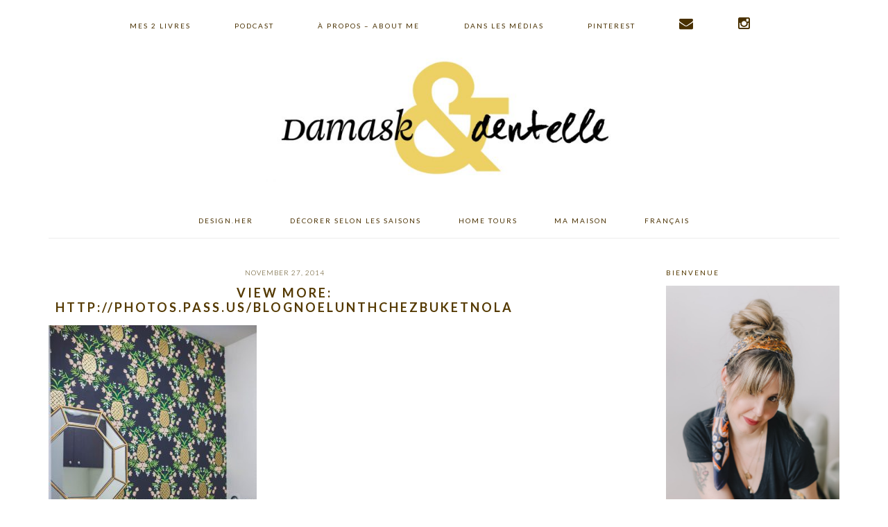

--- FILE ---
content_type: text/html; charset=UTF-8
request_url: https://damasketdentelle.com/index.php/2014/11/chez-caroline-de-buk-nola/view-more-httpphotos-pass-usblognoelunthchezbuketnola-34/
body_size: 51479
content:
<!DOCTYPE html>
<html lang="en-US">
<head >
<meta charset="UTF-8" />
<meta name="viewport" content="width=device-width, initial-scale=1" />
<meta name='robots' content='index, follow, max-image-preview:large, max-snippet:-1, max-video-preview:-1' />
	<style>img:is([sizes="auto" i], [sizes^="auto," i]) { contain-intrinsic-size: 3000px 1500px }</style>
	
			<style type="text/css">
				.slide-excerpt { width: 100%; }
				.slide-excerpt { bottom: 0; }
				.slide-excerpt { right: 0; }
				.flexslider { max-width: 900px; max-height: 400px; }
				.slide-image { max-height: 400px; }
			</style>
	<!-- This site is optimized with the Yoast SEO plugin v26.1.1 - https://yoast.com/wordpress/plugins/seo/ -->
	<title>View More: http://photos.pass.us/blognoelunthchezbuketnola - Damask &amp; Dentelle</title>
	<link rel="canonical" href="https://damasketdentelle.com/2014/11/chez-caroline-de-buk-nola/view-more-httpphotos-pass-usblognoelunthchezbuketnola-34/" />
	<meta property="og:locale" content="en_US" />
	<meta property="og:type" content="article" />
	<meta property="og:title" content="View More: http://photos.pass.us/blognoelunthchezbuketnola - Damask &amp; Dentelle" />
	<meta property="og:url" content="https://damasketdentelle.com/2014/11/chez-caroline-de-buk-nola/view-more-httpphotos-pass-usblognoelunthchezbuketnola-34/" />
	<meta property="og:site_name" content="Damask &amp; Dentelle" />
	<meta property="article:publisher" content="https://www.facebook.com/damasketdentelle" />
	<meta property="og:image" content="https://damasketdentelle.com/2014/11/chez-caroline-de-buk-nola/view-more-httpphotos-pass-usblognoelunthchezbuketnola-34" />
	<meta property="og:image:width" content="1080" />
	<meta property="og:image:height" content="1620" />
	<meta property="og:image:type" content="image/jpeg" />
	<script type="application/ld+json" class="yoast-schema-graph">{"@context":"https://schema.org","@graph":[{"@type":"WebPage","@id":"https://damasketdentelle.com/2014/11/chez-caroline-de-buk-nola/view-more-httpphotos-pass-usblognoelunthchezbuketnola-34/","url":"https://damasketdentelle.com/2014/11/chez-caroline-de-buk-nola/view-more-httpphotos-pass-usblognoelunthchezbuketnola-34/","name":"View More: http://photos.pass.us/blognoelunthchezbuketnola - Damask &amp; Dentelle","isPartOf":{"@id":"https://damasketdentelle.com/#website"},"primaryImageOfPage":{"@id":"https://damasketdentelle.com/2014/11/chez-caroline-de-buk-nola/view-more-httpphotos-pass-usblognoelunthchezbuketnola-34/#primaryimage"},"image":{"@id":"https://damasketdentelle.com/2014/11/chez-caroline-de-buk-nola/view-more-httpphotos-pass-usblognoelunthchezbuketnola-34/#primaryimage"},"thumbnailUrl":"https://blog.damasketdentelle.com/wp-content/uploads/Blog-noel-un-the-chez-buk-et-nola-LR-0072.jpg","datePublished":"2014-11-28T02:27:22+00:00","breadcrumb":{"@id":"https://damasketdentelle.com/2014/11/chez-caroline-de-buk-nola/view-more-httpphotos-pass-usblognoelunthchezbuketnola-34/#breadcrumb"},"inLanguage":"en-US","potentialAction":[{"@type":"ReadAction","target":["https://damasketdentelle.com/2014/11/chez-caroline-de-buk-nola/view-more-httpphotos-pass-usblognoelunthchezbuketnola-34/"]}]},{"@type":"ImageObject","inLanguage":"en-US","@id":"https://damasketdentelle.com/2014/11/chez-caroline-de-buk-nola/view-more-httpphotos-pass-usblognoelunthchezbuketnola-34/#primaryimage","url":"https://blog.damasketdentelle.com/wp-content/uploads/Blog-noel-un-the-chez-buk-et-nola-LR-0072.jpg","contentUrl":"https://blog.damasketdentelle.com/wp-content/uploads/Blog-noel-un-the-chez-buk-et-nola-LR-0072.jpg"},{"@type":"BreadcrumbList","@id":"https://damasketdentelle.com/2014/11/chez-caroline-de-buk-nola/view-more-httpphotos-pass-usblognoelunthchezbuketnola-34/#breadcrumb","itemListElement":[{"@type":"ListItem","position":1,"name":"Home","item":"https://damasketdentelle.com/"},{"@type":"ListItem","position":2,"name":"Chez Caroline de Buk &#038; Nola","item":"https://damasketdentelle.com/index.php/2014/11/chez-caroline-de-buk-nola/"},{"@type":"ListItem","position":3,"name":"View More: http://photos.pass.us/blognoelunthchezbuketnola"}]},{"@type":"WebSite","@id":"https://damasketdentelle.com/#website","url":"https://damasketdentelle.com/","name":"Damask &amp; Dentelle","description":"Storytelling, Design and urban manifestos","potentialAction":[{"@type":"SearchAction","target":{"@type":"EntryPoint","urlTemplate":"https://damasketdentelle.com/?s={search_term_string}"},"query-input":{"@type":"PropertyValueSpecification","valueRequired":true,"valueName":"search_term_string"}}],"inLanguage":"en-US"}]}</script>
	<!-- / Yoast SEO plugin. -->


<script type='application/javascript'  id='pys-version-script'>console.log('PixelYourSite Free version 11.1.3');</script>
<link rel='dns-prefetch' href='//assets.pinterest.com' />
<link rel='dns-prefetch' href='//blog.damasketdentelle.com' />
<link rel='dns-prefetch' href='//www.dwin2.com' />
<link rel='dns-prefetch' href='//platform-api.sharethis.com' />
<link rel='dns-prefetch' href='//fonts.googleapis.com' />
<link rel='dns-prefetch' href='//netdna.bootstrapcdn.com' />
<link rel="alternate" type="application/rss+xml" title="Damask &amp; Dentelle &raquo; Feed" href="https://damasketdentelle.com/index.php/feed/" />
<link rel="alternate" type="application/rss+xml" title="Damask &amp; Dentelle &raquo; Comments Feed" href="https://damasketdentelle.com/index.php/comments/feed/" />
<link rel="alternate" type="application/rss+xml" title="Damask &amp; Dentelle &raquo; View More: http://photos.pass.us/blognoelunthchezbuketnola Comments Feed" href="https://damasketdentelle.com/index.php/2014/11/chez-caroline-de-buk-nola/view-more-httpphotos-pass-usblognoelunthchezbuketnola-34/feed/" />
<script type="text/javascript">
/* <![CDATA[ */
window._wpemojiSettings = {"baseUrl":"https:\/\/s.w.org\/images\/core\/emoji\/16.0.1\/72x72\/","ext":".png","svgUrl":"https:\/\/s.w.org\/images\/core\/emoji\/16.0.1\/svg\/","svgExt":".svg","source":{"concatemoji":"https:\/\/blog.damasketdentelle.com\/wp-includes\/js\/wp-emoji-release.min.js?ver=6.8.3"}};
/*! This file is auto-generated */
!function(s,n){var o,i,e;function c(e){try{var t={supportTests:e,timestamp:(new Date).valueOf()};sessionStorage.setItem(o,JSON.stringify(t))}catch(e){}}function p(e,t,n){e.clearRect(0,0,e.canvas.width,e.canvas.height),e.fillText(t,0,0);var t=new Uint32Array(e.getImageData(0,0,e.canvas.width,e.canvas.height).data),a=(e.clearRect(0,0,e.canvas.width,e.canvas.height),e.fillText(n,0,0),new Uint32Array(e.getImageData(0,0,e.canvas.width,e.canvas.height).data));return t.every(function(e,t){return e===a[t]})}function u(e,t){e.clearRect(0,0,e.canvas.width,e.canvas.height),e.fillText(t,0,0);for(var n=e.getImageData(16,16,1,1),a=0;a<n.data.length;a++)if(0!==n.data[a])return!1;return!0}function f(e,t,n,a){switch(t){case"flag":return n(e,"\ud83c\udff3\ufe0f\u200d\u26a7\ufe0f","\ud83c\udff3\ufe0f\u200b\u26a7\ufe0f")?!1:!n(e,"\ud83c\udde8\ud83c\uddf6","\ud83c\udde8\u200b\ud83c\uddf6")&&!n(e,"\ud83c\udff4\udb40\udc67\udb40\udc62\udb40\udc65\udb40\udc6e\udb40\udc67\udb40\udc7f","\ud83c\udff4\u200b\udb40\udc67\u200b\udb40\udc62\u200b\udb40\udc65\u200b\udb40\udc6e\u200b\udb40\udc67\u200b\udb40\udc7f");case"emoji":return!a(e,"\ud83e\udedf")}return!1}function g(e,t,n,a){var r="undefined"!=typeof WorkerGlobalScope&&self instanceof WorkerGlobalScope?new OffscreenCanvas(300,150):s.createElement("canvas"),o=r.getContext("2d",{willReadFrequently:!0}),i=(o.textBaseline="top",o.font="600 32px Arial",{});return e.forEach(function(e){i[e]=t(o,e,n,a)}),i}function t(e){var t=s.createElement("script");t.src=e,t.defer=!0,s.head.appendChild(t)}"undefined"!=typeof Promise&&(o="wpEmojiSettingsSupports",i=["flag","emoji"],n.supports={everything:!0,everythingExceptFlag:!0},e=new Promise(function(e){s.addEventListener("DOMContentLoaded",e,{once:!0})}),new Promise(function(t){var n=function(){try{var e=JSON.parse(sessionStorage.getItem(o));if("object"==typeof e&&"number"==typeof e.timestamp&&(new Date).valueOf()<e.timestamp+604800&&"object"==typeof e.supportTests)return e.supportTests}catch(e){}return null}();if(!n){if("undefined"!=typeof Worker&&"undefined"!=typeof OffscreenCanvas&&"undefined"!=typeof URL&&URL.createObjectURL&&"undefined"!=typeof Blob)try{var e="postMessage("+g.toString()+"("+[JSON.stringify(i),f.toString(),p.toString(),u.toString()].join(",")+"));",a=new Blob([e],{type:"text/javascript"}),r=new Worker(URL.createObjectURL(a),{name:"wpTestEmojiSupports"});return void(r.onmessage=function(e){c(n=e.data),r.terminate(),t(n)})}catch(e){}c(n=g(i,f,p,u))}t(n)}).then(function(e){for(var t in e)n.supports[t]=e[t],n.supports.everything=n.supports.everything&&n.supports[t],"flag"!==t&&(n.supports.everythingExceptFlag=n.supports.everythingExceptFlag&&n.supports[t]);n.supports.everythingExceptFlag=n.supports.everythingExceptFlag&&!n.supports.flag,n.DOMReady=!1,n.readyCallback=function(){n.DOMReady=!0}}).then(function(){return e}).then(function(){var e;n.supports.everything||(n.readyCallback(),(e=n.source||{}).concatemoji?t(e.concatemoji):e.wpemoji&&e.twemoji&&(t(e.twemoji),t(e.wpemoji)))}))}((window,document),window._wpemojiSettings);
/* ]]> */
</script>
<link rel='stylesheet' id='pt-cv-public-style-css' href='https://blog.damasketdentelle.com/wp-content/plugins/content-views-query-and-display-post-page/public/assets/css/cv.css?ver=4.2' type='text/css' media='all' />
<link rel='stylesheet' id='brunch-pro-theme-css' href='https://blog.damasketdentelle.com/wp-content/themes/brunch-pro/style.css?ver=2.1.2' type='text/css' media='all' />
<style id='brunch-pro-theme-inline-css' type='text/css'>
.brunch-pro .site-header{background:#ffffff;}.entry-title, .entry-title a, h1.entry-title, .widgettitle, .recipe-index .widgettitle, .footer-widgets .widgettitle, .site-title a, .site-title a:hover, .site-title a:focus, .brunch-pro .simmer-embedded-recipe .simmer-recipe-title a{color:#543900;}.entry-meta, .entry-meta a, .site-footer, .brunch-pro .simmer-recipe-details{color:#493602;}a, .site-footer a:not(.button), .pagination-next:after, .pagination-previous:before{color:#e1b254;}.genesis-nav-menu > li > a{color:#493000;}.genesis-nav-menu > li > a:hover, .genesis-nav-menu > li > a:focus, .genesis-nav-menu > .current-menu-item > a{color:#e0a735;}.button, .button-secondary, button, input[type="button"], input[type="reset"], input[type="submit"], .enews-widget input[type="submit"], .brunch-pro .simmer-icon-print, .brunch-pro .simmer-icon-print a, div.gform_wrapper .gform_footer input[type="submit"], a.more-link, .more-from-category a{background:#e0a631;border-color:#604f1b;}.button:hover, .button:focus, .button-secondary:hover, .button-secondary:focus, button:hover, button:focus, input[type="button"]:hover, input[type="button"]:focus, input[type="reset"]:hover, input[type="reset"]:focus, input[type="submit"]:hover, input[type="submit"]:focus, .enews-widget input[type="submit"]:hover, .enews-widget input[type="submit"]:focus, .brunch-pro .simmer-icon-print:hover, .brunch-pro .simmer-icon-print:focus, .brunch-pro .simmer-icon-print a:hover, .brunch-pro .simmer-icon-print a:focus, div.gform_wrapper .gform_footer input[type="submit"]:hover, div.gform_wrapper .gform_footer input[type="submit"]:focus, a.more-link:hover, a.more-link:focus, .more-from-category a:hover, .more-from-category a:focus{border-color:#e0cb0d;color:#e0cb0d;}
</style>
<style id='wp-emoji-styles-inline-css' type='text/css'>

	img.wp-smiley, img.emoji {
		display: inline !important;
		border: none !important;
		box-shadow: none !important;
		height: 1em !important;
		width: 1em !important;
		margin: 0 0.07em !important;
		vertical-align: -0.1em !important;
		background: none !important;
		padding: 0 !important;
	}
</style>
<link rel='stylesheet' id='wp-block-library-css' href='https://blog.damasketdentelle.com/wp-includes/css/dist/block-library/style.min.css?ver=6.8.3' type='text/css' media='all' />
<style id='classic-theme-styles-inline-css' type='text/css'>
/*! This file is auto-generated */
.wp-block-button__link{color:#fff;background-color:#32373c;border-radius:9999px;box-shadow:none;text-decoration:none;padding:calc(.667em + 2px) calc(1.333em + 2px);font-size:1.125em}.wp-block-file__button{background:#32373c;color:#fff;text-decoration:none}
</style>
<style id='global-styles-inline-css' type='text/css'>
:root{--wp--preset--aspect-ratio--square: 1;--wp--preset--aspect-ratio--4-3: 4/3;--wp--preset--aspect-ratio--3-4: 3/4;--wp--preset--aspect-ratio--3-2: 3/2;--wp--preset--aspect-ratio--2-3: 2/3;--wp--preset--aspect-ratio--16-9: 16/9;--wp--preset--aspect-ratio--9-16: 9/16;--wp--preset--color--black: #000000;--wp--preset--color--cyan-bluish-gray: #abb8c3;--wp--preset--color--white: #ffffff;--wp--preset--color--pale-pink: #f78da7;--wp--preset--color--vivid-red: #cf2e2e;--wp--preset--color--luminous-vivid-orange: #ff6900;--wp--preset--color--luminous-vivid-amber: #fcb900;--wp--preset--color--light-green-cyan: #7bdcb5;--wp--preset--color--vivid-green-cyan: #00d084;--wp--preset--color--pale-cyan-blue: #8ed1fc;--wp--preset--color--vivid-cyan-blue: #0693e3;--wp--preset--color--vivid-purple: #9b51e0;--wp--preset--gradient--vivid-cyan-blue-to-vivid-purple: linear-gradient(135deg,rgba(6,147,227,1) 0%,rgb(155,81,224) 100%);--wp--preset--gradient--light-green-cyan-to-vivid-green-cyan: linear-gradient(135deg,rgb(122,220,180) 0%,rgb(0,208,130) 100%);--wp--preset--gradient--luminous-vivid-amber-to-luminous-vivid-orange: linear-gradient(135deg,rgba(252,185,0,1) 0%,rgba(255,105,0,1) 100%);--wp--preset--gradient--luminous-vivid-orange-to-vivid-red: linear-gradient(135deg,rgba(255,105,0,1) 0%,rgb(207,46,46) 100%);--wp--preset--gradient--very-light-gray-to-cyan-bluish-gray: linear-gradient(135deg,rgb(238,238,238) 0%,rgb(169,184,195) 100%);--wp--preset--gradient--cool-to-warm-spectrum: linear-gradient(135deg,rgb(74,234,220) 0%,rgb(151,120,209) 20%,rgb(207,42,186) 40%,rgb(238,44,130) 60%,rgb(251,105,98) 80%,rgb(254,248,76) 100%);--wp--preset--gradient--blush-light-purple: linear-gradient(135deg,rgb(255,206,236) 0%,rgb(152,150,240) 100%);--wp--preset--gradient--blush-bordeaux: linear-gradient(135deg,rgb(254,205,165) 0%,rgb(254,45,45) 50%,rgb(107,0,62) 100%);--wp--preset--gradient--luminous-dusk: linear-gradient(135deg,rgb(255,203,112) 0%,rgb(199,81,192) 50%,rgb(65,88,208) 100%);--wp--preset--gradient--pale-ocean: linear-gradient(135deg,rgb(255,245,203) 0%,rgb(182,227,212) 50%,rgb(51,167,181) 100%);--wp--preset--gradient--electric-grass: linear-gradient(135deg,rgb(202,248,128) 0%,rgb(113,206,126) 100%);--wp--preset--gradient--midnight: linear-gradient(135deg,rgb(2,3,129) 0%,rgb(40,116,252) 100%);--wp--preset--font-size--small: 13px;--wp--preset--font-size--medium: 20px;--wp--preset--font-size--large: 36px;--wp--preset--font-size--x-large: 42px;--wp--preset--spacing--20: 0.44rem;--wp--preset--spacing--30: 0.67rem;--wp--preset--spacing--40: 1rem;--wp--preset--spacing--50: 1.5rem;--wp--preset--spacing--60: 2.25rem;--wp--preset--spacing--70: 3.38rem;--wp--preset--spacing--80: 5.06rem;--wp--preset--shadow--natural: 6px 6px 9px rgba(0, 0, 0, 0.2);--wp--preset--shadow--deep: 12px 12px 50px rgba(0, 0, 0, 0.4);--wp--preset--shadow--sharp: 6px 6px 0px rgba(0, 0, 0, 0.2);--wp--preset--shadow--outlined: 6px 6px 0px -3px rgba(255, 255, 255, 1), 6px 6px rgba(0, 0, 0, 1);--wp--preset--shadow--crisp: 6px 6px 0px rgba(0, 0, 0, 1);}:where(.is-layout-flex){gap: 0.5em;}:where(.is-layout-grid){gap: 0.5em;}body .is-layout-flex{display: flex;}.is-layout-flex{flex-wrap: wrap;align-items: center;}.is-layout-flex > :is(*, div){margin: 0;}body .is-layout-grid{display: grid;}.is-layout-grid > :is(*, div){margin: 0;}:where(.wp-block-columns.is-layout-flex){gap: 2em;}:where(.wp-block-columns.is-layout-grid){gap: 2em;}:where(.wp-block-post-template.is-layout-flex){gap: 1.25em;}:where(.wp-block-post-template.is-layout-grid){gap: 1.25em;}.has-black-color{color: var(--wp--preset--color--black) !important;}.has-cyan-bluish-gray-color{color: var(--wp--preset--color--cyan-bluish-gray) !important;}.has-white-color{color: var(--wp--preset--color--white) !important;}.has-pale-pink-color{color: var(--wp--preset--color--pale-pink) !important;}.has-vivid-red-color{color: var(--wp--preset--color--vivid-red) !important;}.has-luminous-vivid-orange-color{color: var(--wp--preset--color--luminous-vivid-orange) !important;}.has-luminous-vivid-amber-color{color: var(--wp--preset--color--luminous-vivid-amber) !important;}.has-light-green-cyan-color{color: var(--wp--preset--color--light-green-cyan) !important;}.has-vivid-green-cyan-color{color: var(--wp--preset--color--vivid-green-cyan) !important;}.has-pale-cyan-blue-color{color: var(--wp--preset--color--pale-cyan-blue) !important;}.has-vivid-cyan-blue-color{color: var(--wp--preset--color--vivid-cyan-blue) !important;}.has-vivid-purple-color{color: var(--wp--preset--color--vivid-purple) !important;}.has-black-background-color{background-color: var(--wp--preset--color--black) !important;}.has-cyan-bluish-gray-background-color{background-color: var(--wp--preset--color--cyan-bluish-gray) !important;}.has-white-background-color{background-color: var(--wp--preset--color--white) !important;}.has-pale-pink-background-color{background-color: var(--wp--preset--color--pale-pink) !important;}.has-vivid-red-background-color{background-color: var(--wp--preset--color--vivid-red) !important;}.has-luminous-vivid-orange-background-color{background-color: var(--wp--preset--color--luminous-vivid-orange) !important;}.has-luminous-vivid-amber-background-color{background-color: var(--wp--preset--color--luminous-vivid-amber) !important;}.has-light-green-cyan-background-color{background-color: var(--wp--preset--color--light-green-cyan) !important;}.has-vivid-green-cyan-background-color{background-color: var(--wp--preset--color--vivid-green-cyan) !important;}.has-pale-cyan-blue-background-color{background-color: var(--wp--preset--color--pale-cyan-blue) !important;}.has-vivid-cyan-blue-background-color{background-color: var(--wp--preset--color--vivid-cyan-blue) !important;}.has-vivid-purple-background-color{background-color: var(--wp--preset--color--vivid-purple) !important;}.has-black-border-color{border-color: var(--wp--preset--color--black) !important;}.has-cyan-bluish-gray-border-color{border-color: var(--wp--preset--color--cyan-bluish-gray) !important;}.has-white-border-color{border-color: var(--wp--preset--color--white) !important;}.has-pale-pink-border-color{border-color: var(--wp--preset--color--pale-pink) !important;}.has-vivid-red-border-color{border-color: var(--wp--preset--color--vivid-red) !important;}.has-luminous-vivid-orange-border-color{border-color: var(--wp--preset--color--luminous-vivid-orange) !important;}.has-luminous-vivid-amber-border-color{border-color: var(--wp--preset--color--luminous-vivid-amber) !important;}.has-light-green-cyan-border-color{border-color: var(--wp--preset--color--light-green-cyan) !important;}.has-vivid-green-cyan-border-color{border-color: var(--wp--preset--color--vivid-green-cyan) !important;}.has-pale-cyan-blue-border-color{border-color: var(--wp--preset--color--pale-cyan-blue) !important;}.has-vivid-cyan-blue-border-color{border-color: var(--wp--preset--color--vivid-cyan-blue) !important;}.has-vivid-purple-border-color{border-color: var(--wp--preset--color--vivid-purple) !important;}.has-vivid-cyan-blue-to-vivid-purple-gradient-background{background: var(--wp--preset--gradient--vivid-cyan-blue-to-vivid-purple) !important;}.has-light-green-cyan-to-vivid-green-cyan-gradient-background{background: var(--wp--preset--gradient--light-green-cyan-to-vivid-green-cyan) !important;}.has-luminous-vivid-amber-to-luminous-vivid-orange-gradient-background{background: var(--wp--preset--gradient--luminous-vivid-amber-to-luminous-vivid-orange) !important;}.has-luminous-vivid-orange-to-vivid-red-gradient-background{background: var(--wp--preset--gradient--luminous-vivid-orange-to-vivid-red) !important;}.has-very-light-gray-to-cyan-bluish-gray-gradient-background{background: var(--wp--preset--gradient--very-light-gray-to-cyan-bluish-gray) !important;}.has-cool-to-warm-spectrum-gradient-background{background: var(--wp--preset--gradient--cool-to-warm-spectrum) !important;}.has-blush-light-purple-gradient-background{background: var(--wp--preset--gradient--blush-light-purple) !important;}.has-blush-bordeaux-gradient-background{background: var(--wp--preset--gradient--blush-bordeaux) !important;}.has-luminous-dusk-gradient-background{background: var(--wp--preset--gradient--luminous-dusk) !important;}.has-pale-ocean-gradient-background{background: var(--wp--preset--gradient--pale-ocean) !important;}.has-electric-grass-gradient-background{background: var(--wp--preset--gradient--electric-grass) !important;}.has-midnight-gradient-background{background: var(--wp--preset--gradient--midnight) !important;}.has-small-font-size{font-size: var(--wp--preset--font-size--small) !important;}.has-medium-font-size{font-size: var(--wp--preset--font-size--medium) !important;}.has-large-font-size{font-size: var(--wp--preset--font-size--large) !important;}.has-x-large-font-size{font-size: var(--wp--preset--font-size--x-large) !important;}
:where(.wp-block-post-template.is-layout-flex){gap: 1.25em;}:where(.wp-block-post-template.is-layout-grid){gap: 1.25em;}
:where(.wp-block-columns.is-layout-flex){gap: 2em;}:where(.wp-block-columns.is-layout-grid){gap: 2em;}
:root :where(.wp-block-pullquote){font-size: 1.5em;line-height: 1.6;}
</style>
<link rel='stylesheet' id='brunch-pro-google-fonts-css' href='//fonts.googleapis.com/css?family=Libre+Baskerville%3Aregular%2Citalic%2C700%7CLato%3Aregular%2Citalic%2C700%2C300%2C300italic%2C700italic%2C900%2C900italic%26subset%3Dlatin%2C&#038;ver=2.1.2' type='text/css' media='all' />
<link rel='stylesheet' id='simple-social-icons-font-css' href='https://blog.damasketdentelle.com/wp-content/plugins/simple-social-icons/css/style.css?ver=3.0.2' type='text/css' media='all' />
<link rel='stylesheet' id='fontawesome-css' href='//netdna.bootstrapcdn.com/font-awesome/3.2.1/css/font-awesome.min.css?ver=1.3.9' type='text/css' media='all' />
<!--[if IE 7]>
<link rel='stylesheet' id='fontawesome-ie-css' href='//netdna.bootstrapcdn.com/font-awesome/3.2.1/css/font-awesome-ie7.min.css?ver=1.3.9' type='text/css' media='all' />
<![endif]-->
<link rel='stylesheet' id='heart-this-css' href='https://blog.damasketdentelle.com/wp-content/plugins/heart-this/css/heart-this.min.css?ver=0.1.0' type='text/css' media='all' />
<link rel='stylesheet' id='slider_styles-css' href='https://blog.damasketdentelle.com/wp-content/plugins/genesis-responsive-slider/assets/style.css?ver=1.0.1' type='text/css' media='all' />
		<style>
			/* Accessible for screen readers but hidden from view */
			.fa-hidden { position:absolute; left:-10000px; top:auto; width:1px; height:1px; overflow:hidden; }
			.rtl .fa-hidden { left:10000px; }
			.fa-showtext { margin-right: 5px; }
		</style>
		<script type="text/javascript" src="https://blog.damasketdentelle.com/wp-includes/js/jquery/jquery.min.js?ver=3.7.1" id="jquery-core-js"></script>
<script type="text/javascript" src="https://blog.damasketdentelle.com/wp-includes/js/jquery/jquery-migrate.min.js?ver=3.4.1" id="jquery-migrate-js"></script>
<script type="text/javascript" src="https://blog.damasketdentelle.com/wp-content/plugins/tiny-carousel-horizontal-slider/inc/jquery.tinycarousel.js?ver=6.8.3" id="jquery.tinycarousel.min-js"></script>
<script type="text/javascript" src="//platform-api.sharethis.com/js/sharethis.js#source=googleanalytics-wordpress#product=ga&amp;property=5ee43c21512bfe0012999833" id="googleanalytics-platform-sharethis-js"></script>
<script type="text/javascript" src="https://blog.damasketdentelle.com/wp-content/plugins/pixelyoursite/dist/scripts/jquery.bind-first-0.2.3.min.js?ver=6.8.3" id="jquery-bind-first-js"></script>
<script type="text/javascript" src="https://blog.damasketdentelle.com/wp-content/plugins/pixelyoursite/dist/scripts/js.cookie-2.1.3.min.js?ver=2.1.3" id="js-cookie-pys-js"></script>
<script type="text/javascript" src="https://blog.damasketdentelle.com/wp-content/plugins/pixelyoursite/dist/scripts/tld.min.js?ver=2.3.1" id="js-tld-js"></script>
<script type="text/javascript" id="pys-js-extra">
/* <![CDATA[ */
var pysOptions = {"staticEvents":[],"dynamicEvents":[],"triggerEvents":[],"triggerEventTypes":[],"debug":"","siteUrl":"https:\/\/blog.damasketdentelle.com","ajaxUrl":"https:\/\/blog.damasketdentelle.com\/wp-admin\/admin-ajax.php","ajax_event":"3b7946985e","enable_remove_download_url_param":"1","cookie_duration":"7","last_visit_duration":"60","enable_success_send_form":"","ajaxForServerEvent":"1","ajaxForServerStaticEvent":"1","useSendBeacon":"1","send_external_id":"1","external_id_expire":"180","track_cookie_for_subdomains":"1","google_consent_mode":"1","gdpr":{"ajax_enabled":false,"all_disabled_by_api":false,"facebook_disabled_by_api":false,"analytics_disabled_by_api":false,"google_ads_disabled_by_api":false,"pinterest_disabled_by_api":false,"bing_disabled_by_api":false,"externalID_disabled_by_api":false,"facebook_prior_consent_enabled":true,"analytics_prior_consent_enabled":true,"google_ads_prior_consent_enabled":null,"pinterest_prior_consent_enabled":true,"bing_prior_consent_enabled":true,"cookiebot_integration_enabled":false,"cookiebot_facebook_consent_category":"marketing","cookiebot_analytics_consent_category":"statistics","cookiebot_tiktok_consent_category":"marketing","cookiebot_google_ads_consent_category":"marketing","cookiebot_pinterest_consent_category":"marketing","cookiebot_bing_consent_category":"marketing","consent_magic_integration_enabled":false,"real_cookie_banner_integration_enabled":false,"cookie_notice_integration_enabled":false,"cookie_law_info_integration_enabled":false,"analytics_storage":{"enabled":true,"value":"granted","filter":false},"ad_storage":{"enabled":true,"value":"granted","filter":false},"ad_user_data":{"enabled":true,"value":"granted","filter":false},"ad_personalization":{"enabled":true,"value":"granted","filter":false}},"cookie":{"disabled_all_cookie":false,"disabled_start_session_cookie":false,"disabled_advanced_form_data_cookie":false,"disabled_landing_page_cookie":false,"disabled_first_visit_cookie":false,"disabled_trafficsource_cookie":false,"disabled_utmTerms_cookie":false,"disabled_utmId_cookie":false},"tracking_analytics":{"TrafficSource":"direct","TrafficLanding":"undefined","TrafficUtms":[],"TrafficUtmsId":[]},"GATags":{"ga_datalayer_type":"default","ga_datalayer_name":"dataLayerPYS"},"woo":{"enabled":false},"edd":{"enabled":false},"cache_bypass":"1768781224"};
/* ]]> */
</script>
<script type="text/javascript" src="https://blog.damasketdentelle.com/wp-content/plugins/pixelyoursite/dist/scripts/public.js?ver=11.1.3" id="pys-js"></script>
<link rel="https://api.w.org/" href="https://damasketdentelle.com/index.php/wp-json/" /><link rel="alternate" title="JSON" type="application/json" href="https://damasketdentelle.com/index.php/wp-json/wp/v2/media/13618" /><link rel="EditURI" type="application/rsd+xml" title="RSD" href="https://blog.damasketdentelle.com/xmlrpc.php?rsd" />
<meta name="generator" content="WordPress 6.8.3" />
<link rel='shortlink' href='https://damasketdentelle.com/?p=13618' />
<link rel="alternate" title="oEmbed (JSON)" type="application/json+oembed" href="https://damasketdentelle.com/index.php/wp-json/oembed/1.0/embed?url=https%3A%2F%2Fdamasketdentelle.com%2Findex.php%2F2014%2F11%2Fchez-caroline-de-buk-nola%2Fview-more-httpphotos-pass-usblognoelunthchezbuketnola-34%2F" />
<link rel="alternate" title="oEmbed (XML)" type="text/xml+oembed" href="https://damasketdentelle.com/index.php/wp-json/oembed/1.0/embed?url=https%3A%2F%2Fdamasketdentelle.com%2Findex.php%2F2014%2F11%2Fchez-caroline-de-buk-nola%2Fview-more-httpphotos-pass-usblognoelunthchezbuketnola-34%2F&#038;format=xml" />
<link rel="pingback" href="https://blog.damasketdentelle.com/xmlrpc.php" />
<meta name="p:domain_verify" content="55f449c36bfefd2232aeb28582279475”/> 

<script>window.nastygoat = {aid:"7gqcQgrqEfa0XCjlsNy7dT9xktULqai7C409oc-3m-Xt",pid:"bzIiKfITqi2oubuH8fy0k9d4hnyuqZF1C4h5xvmGPPX8"};</script>
<script type="text/javascript" src="//assets.rewardstyle.com/scriptmanager/rs-script-manager.js"></script><style type="text/css">.site-title a { background: url(https://blog.damasketdentelle.com/wp-content/uploads/cropped-DD-LOGO.jpg) no-repeat !important; }</style>
<script>
(function() {
	(function (i, s, o, g, r, a, m) {
		i['GoogleAnalyticsObject'] = r;
		i[r] = i[r] || function () {
				(i[r].q = i[r].q || []).push(arguments)
			}, i[r].l = 1 * new Date();
		a = s.createElement(o),
			m = s.getElementsByTagName(o)[0];
		a.async = 1;
		a.src = g;
		m.parentNode.insertBefore(a, m)
	})(window, document, 'script', 'https://google-analytics.com/analytics.js', 'ga');

	ga('create', 'UA-11343132-1', 'auto');
			ga('send', 'pageview');
	})();
</script>
<script type='application/javascript' id='pys-config-warning-script'>console.warn('PixelYourSite: no pixel configured.');</script>
<link rel="icon" href="https://blog.damasketdentelle.com/wp-content/uploads/cropped-Logo-sans-titre-1-32x32.jpg" sizes="32x32" />
<link rel="icon" href="https://blog.damasketdentelle.com/wp-content/uploads/cropped-Logo-sans-titre-1-192x192.jpg" sizes="192x192" />
<link rel="apple-touch-icon" href="https://blog.damasketdentelle.com/wp-content/uploads/cropped-Logo-sans-titre-1-180x180.jpg" />
<meta name="msapplication-TileImage" content="https://blog.damasketdentelle.com/wp-content/uploads/cropped-Logo-sans-titre-1-270x270.jpg" />
		<style type="text/css" id="wp-custom-css">
			/*
You can add your own CSS here.

Click the help icon above to learn more.
*/
.header-image .site-title > a {
    background-size: contain !important;
    display: block;
    height: 180px;
    margin: 0 auto;
    max-width: 520px;
    text-indent: -9999px;
}
.site-title {
    font-size: 47px;
    font-weight: 300;
    letter-spacing: 4px;
    line-height: 0.8;
    margin: 0;
    text-transform: uppercase;
}

a.more-link, .more-from-category a {
	padding: 5px 15px;
	font-size: 11px;
	background: #706a6c none repeat scroll 0 0;
	border: 1px solid #706a6c;
}

ul#menu-main-menu {
	list-style: none;
	float: left;
	display: block;

}
ul#menu-main-menu li {
	display: inline-block;
	margin:0 10px 0 0;
	padding: 4px 0;
}
.before-header .widget {
    margin: 0 auto;
    padding: 20px 0;
    text-align: center;
}
section#text-23 {
	max-width: 400px;
}

section#text-23 img {
	width: 28px;
}











		</style>
		</head>
<body class="attachment wp-singular attachment-template-default single single-attachment postid-13618 attachmentid-13618 attachment-jpeg wp-theme-genesis wp-child-theme-brunch-pro metaslider-plugin custom-header header-image header-full-width content-sidebar genesis-breadcrumbs-hidden genesis-footer-widgets-hidden brunch-pro"><div class="site-container"><ul class="genesis-skip-link"><li><a href="#genesis-nav-primary" class="screen-reader-shortcut"> Skip to primary navigation</a></li><li><a href="#genesis-content" class="screen-reader-shortcut"> Skip to main content</a></li><li><a href="#genesis-sidebar-primary" class="screen-reader-shortcut"> Skip to primary sidebar</a></li></ul><nav class="nav-primary" aria-label="Main" id="genesis-nav-primary"><div class="wrap"><ul id="menu-main-menu" class="menu genesis-nav-menu menu-primary"><li id="menu-item-25326" class="menu-item menu-item-type-custom menu-item-object-custom menu-item-25326"><a href="https://www.indigo.ca/en-ca/search?q=vanessa+sicotte&#038;search-button=&#038;lang=en_CA"><span >Mes 2 livres</span></a></li>
<li id="menu-item-26800" class="menu-item menu-item-type-post_type menu-item-object-page menu-item-26800"><a href="https://damasketdentelle.com/index.php/deco-therapie-le-podcast/"><span >Podcast</span></a></li>
<li id="menu-item-15339" class="menu-item menu-item-type-custom menu-item-object-custom menu-item-15339"><a href="http://damasketdentelle.com/index.php/about/"><span >À propos &#8211; About Me</span></a></li>
<li id="menu-item-27350" class="menu-item menu-item-type-post_type menu-item-object-page menu-item-27350"><a href="https://damasketdentelle.com/index.php/dans-les-medias/"><span >Dans les médias</span></a></li>
<li id="menu-item-25294" class="menu-item menu-item-type-custom menu-item-object-custom menu-item-25294"><a href="https://www.pinterest.ca/damask_dentelle"><span >Pinterest</span></a></li>
<li id="menu-item-25292" class="menu-item menu-item-type-custom menu-item-object-custom social-icon envelope menu-item-25292"><a href="mailto:info@damasketdentelle.com" title="Reader request | Demande du site"><span ><i class='icon-2x icon-envelope '></i><span class='fa-hidden'>Say Hi!</span></span></a></li>
<li id="menu-item-25293" class="menu-item menu-item-type-custom menu-item-object-custom social-icon instagram menu-item-25293"><a href="https://www.instagram.com/damask_dentelle/"><span ><i class='icon-2x icon-instagram '></i><span class='fa-hidden'>Instagram</span></span></a></li>
</ul></div></nav><header class="site-header"><div class="wrap"><div class="title-area"><p class="site-title"><a href="https://damasketdentelle.com/">Damask &amp; Dentelle</a></p><p class="site-description">Storytelling, Design and urban manifestos</p></div></div></header><nav class="nav-secondary" aria-label="Secondary"><div class="wrap"><ul id="menu-blog-second-menu" class="menu genesis-nav-menu menu-secondary"><li id="menu-item-27603" class="menu-item menu-item-type-taxonomy menu-item-object-category menu-item-27603"><a href="https://damasketdentelle.com/index.php/category/design-her/"><span >Design.HER</span></a></li>
<li id="menu-item-19820" class="menu-item menu-item-type-taxonomy menu-item-object-category menu-item-has-children menu-item-19820"><a href="https://damasketdentelle.com/index.php/category/seasons-of-holidays/"><span >Décorer selon les saisons</span></a>
<ul class="sub-menu">
	<li id="menu-item-19822" class="menu-item menu-item-type-taxonomy menu-item-object-category menu-item-19822"><a href="https://damasketdentelle.com/index.php/category/seasons-of-holidays/spring-decoration/"><span >Printemps</span></a></li>
	<li id="menu-item-19823" class="menu-item menu-item-type-taxonomy menu-item-object-category menu-item-19823"><a href="https://damasketdentelle.com/index.php/category/seasons-of-holidays/summer-2/"><span >Été</span></a></li>
	<li id="menu-item-19821" class="menu-item menu-item-type-taxonomy menu-item-object-category menu-item-19821"><a href="https://damasketdentelle.com/index.php/category/seasons-of-holidays/fall-2/"><span >Automne</span></a></li>
	<li id="menu-item-19824" class="menu-item menu-item-type-taxonomy menu-item-object-category menu-item-19824"><a href="https://damasketdentelle.com/index.php/category/seasons-of-holidays/winter-2/"><span >Hiver</span></a></li>
</ul>
</li>
<li id="menu-item-19806" class="menu-item menu-item-type-taxonomy menu-item-object-category menu-item-19806"><a href="https://damasketdentelle.com/index.php/category/interieurs/home-tour/"><span >Home Tours</span></a></li>
<li id="menu-item-19807" class="menu-item menu-item-type-taxonomy menu-item-object-category menu-item-19807"><a href="https://damasketdentelle.com/index.php/category/interieurs/tranche-de-vie/"><span >Ma maison</span></a></li>
<li id="menu-item-22062" class="menu-item menu-item-type-taxonomy menu-item-object-category menu-item-22062"><a href="https://damasketdentelle.com/index.php/category/francais/"><span >Français</span></a></li>
</ul></div></nav><div class="site-inner"><div class="content-sidebar-wrap"><main class="content" id="genesis-content"><p class="entry-meta"><time class="entry-time">November 27, 2014</time> </p><article class="post-13618 attachment type-attachment status-inherit entry" aria-label="View More: http://photos.pass.us/blognoelunthchezbuketnola"><header class="entry-header"><h1 class="entry-title">View More: http://photos.pass.us/blognoelunthchezbuketnola</h1>
</header><div class="entry-content"><p class="attachment"><a href='https://blog.damasketdentelle.com/wp-content/uploads/Blog-noel-un-the-chez-buk-et-nola-LR-0072.jpg'><img decoding="async" width="300" height="450" src="https://blog.damasketdentelle.com/wp-content/uploads/Blog-noel-un-the-chez-buk-et-nola-LR-0072-300x450.jpg" class="attachment-medium size-medium" alt="" srcset="https://blog.damasketdentelle.com/wp-content/uploads/Blog-noel-un-the-chez-buk-et-nola-LR-0072-300x450.jpg 300w, https://blog.damasketdentelle.com/wp-content/uploads/Blog-noel-un-the-chez-buk-et-nola-LR-0072-768x1152.jpg 768w, https://blog.damasketdentelle.com/wp-content/uploads/Blog-noel-un-the-chez-buk-et-nola-LR-0072-695x1043.jpg 695w, https://blog.damasketdentelle.com/wp-content/uploads/Blog-noel-un-the-chez-buk-et-nola-LR-0072.jpg 1080w" sizes="(max-width: 300px) 100vw, 300px" /></a></p>
</div><footer class="entry-footer"></footer></article><h2 class="screen-reader-text">Reader Interactions</h2>	<div id="respond" class="comment-respond">
		<h3 id="reply-title" class="comment-reply-title">Leave a Reply <small><a rel="nofollow" id="cancel-comment-reply-link" href="/index.php/2014/11/chez-caroline-de-buk-nola/view-more-httpphotos-pass-usblognoelunthchezbuketnola-34/#respond" style="display:none;">Cancel reply</a></small></h3><form action="https://blog.damasketdentelle.com/wp-comments-post.php" method="post" id="commentform" class="comment-form"><p class="comment-notes"><span id="email-notes">Your email address will not be published.</span> <span class="required-field-message">Required fields are marked <span class="required">*</span></span></p><p class="comment-form-comment"><label for="comment">Comment <span class="required">*</span></label> <textarea id="comment" name="comment" cols="45" rows="8" maxlength="65525" required></textarea></p><p class="comment-form-author"><label for="author">Name <span class="required">*</span></label> <input id="author" name="author" type="text" value="" size="30" maxlength="245" autocomplete="name" required /></p>
<p class="comment-form-email"><label for="email">Email <span class="required">*</span></label> <input id="email" name="email" type="email" value="" size="30" maxlength="100" aria-describedby="email-notes" autocomplete="email" required /></p>
<p class="comment-form-url"><label for="url">Website</label> <input id="url" name="url" type="url" value="" size="30" maxlength="200" autocomplete="url" /></p>
<p class="form-submit"><input name="submit" type="submit" id="submit" class="submit" value="Post Comment" /> <input type='hidden' name='comment_post_ID' value='13618' id='comment_post_ID' />
<input type='hidden' name='comment_parent' id='comment_parent' value='0' />
</p><input type="hidden" name="75ceacdc8c620e9c9b423bd8aaa04235" value="75ceacdc8c620e9c9b423bd8aaa04235"/><p id="gasp_p" style="clear:both;"></p><script type="text/javascript">
        //v1.5.1
        var gasp_p = document.getElementById("gasp_p");
        var gasp_cb = document.createElement("input");
        var gasp_text = document.createTextNode(" Confirm you are NOT a spammer");
        gasp_cb.type = "checkbox";
        gasp_cb.id = "cl_check_738";
        gasp_cb.name = "cl_check_738";

        var gasp_label = document.createElement("label");
        gasp_p.appendChild(gasp_label);
        gasp_label.appendChild(gasp_cb);
        gasp_label.appendChild(gasp_text);
        var frm = gasp_cb.form;
        frm.onsubmit = gasp_it;
        function gasp_it(){
        if(gasp_cb.checked != true){
        alert("Please check the box to confirm that you are NOT a spammer");
        return false;
        }
        return true;
        }
        </script>
        <noscript>you MUST enable javascript to be able to comment</noscript>
        <input type="hidden" id="gasp_email" name="gasp_email" value="" /><p style="display: none;"><input type="hidden" id="akismet_comment_nonce" name="akismet_comment_nonce" value="1396623f34" /></p><p style="display: none !important;" class="akismet-fields-container" data-prefix="ak_"><label>&#916;<textarea name="ak_hp_textarea" cols="45" rows="8" maxlength="100"></textarea></label><input type="hidden" id="ak_js_1" name="ak_js" value="134"/><script>document.getElementById( "ak_js_1" ).setAttribute( "value", ( new Date() ).getTime() );</script></p></form>	</div><!-- #respond -->
	</main><aside class="sidebar sidebar-primary widget-area" role="complementary" aria-label="Primary Sidebar" id="genesis-sidebar-primary"><h2 class="genesis-sidebar-title screen-reader-text">Primary Sidebar</h2><section id="text-3" class="widget widget_text"><div class="widget-wrap"><h3 class="widgettitle widget-title">Bienvenue</h3>
			<div class="textwidget"><p><img src="https://blog.damasketdentelle.com/wp-content/uploads/IMG_4015.jpg" nopin="nopin" alt="Vanessa Sicotte" Title="Vanessa Sicotte"/ style="width:260px;"> </p>
<p>Hello I am Vanessa Sicotte. Welcome to what has been my online home since 2009. I am an an art historian, author, a speaker, podcaster, blogger, student but most of all, I am a storyteller. </p>
<p>After 14 years of sharing inspirations and all things decor, I am now refocusing this platform's mission to include urban stories and manifestos. </p>
<p>J'écris en anglais et aussi la belle langue de Molière.</p>
</div>
		</div></section>
<section id="search-4" class="widget widget_search"><div class="widget-wrap"><form class="search-form" method="get" action="https://damasketdentelle.com/" role="search"><label class="search-form-label screen-reader-text" for="searchform-1">Search this website</label><input class="search-form-input" type="search" name="s" id="searchform-1" placeholder="Search this website"><input class="search-form-submit" type="submit" value="Search"><meta content="https://damasketdentelle.com/?s={s}"></form></div></section>
<section id="categories-3" class="widget widget_categories"><div class="widget-wrap"><h3 class="widgettitle widget-title">Categories</h3>
<form action="https://damasketdentelle.com" method="get"><label class="screen-reader-text" for="cat">Categories</label><select  name='cat' id='cat' class='postform'>
	<option value='-1'>Select Category</option>
	<option class="level-0" value="4465">Architecture&nbsp;&nbsp;(2)</option>
	<option class="level-0" value="3480">Boutiques déco&nbsp;&nbsp;(12)</option>
	<option class="level-0" value="86">Conseils déco&nbsp;&nbsp;(54)</option>
	<option class="level-0" value="618">Décorer selon les saisons&nbsp;&nbsp;(126)</option>
	<option class="level-1" value="616">&nbsp;&nbsp;&nbsp;Automne&nbsp;&nbsp;(18)</option>
	<option class="level-2" value="110">&nbsp;&nbsp;&nbsp;&nbsp;&nbsp;&nbsp;Halloween&nbsp;&nbsp;(1)</option>
	<option class="level-2" value="624">&nbsp;&nbsp;&nbsp;&nbsp;&nbsp;&nbsp;Retour à l&#8217;école&nbsp;&nbsp;(9)</option>
	<option class="level-2" value="347">&nbsp;&nbsp;&nbsp;&nbsp;&nbsp;&nbsp;Thanksgiving&nbsp;&nbsp;(4)</option>
	<option class="level-1" value="615">&nbsp;&nbsp;&nbsp;Été&nbsp;&nbsp;(25)</option>
	<option class="level-2" value="623">&nbsp;&nbsp;&nbsp;&nbsp;&nbsp;&nbsp;Vancances&nbsp;&nbsp;(8)</option>
	<option class="level-1" value="617">&nbsp;&nbsp;&nbsp;Hiver&nbsp;&nbsp;(46)</option>
	<option class="level-2" value="124">&nbsp;&nbsp;&nbsp;&nbsp;&nbsp;&nbsp;Noël&nbsp;&nbsp;(33)</option>
	<option class="level-2" value="1776">&nbsp;&nbsp;&nbsp;&nbsp;&nbsp;&nbsp;Nouvel an&nbsp;&nbsp;(2)</option>
	<option class="level-2" value="613">&nbsp;&nbsp;&nbsp;&nbsp;&nbsp;&nbsp;St-Valentin&nbsp;&nbsp;(5)</option>
	<option class="level-1" value="614">&nbsp;&nbsp;&nbsp;Printemps&nbsp;&nbsp;(37)</option>
	<option class="level-2" value="622">&nbsp;&nbsp;&nbsp;&nbsp;&nbsp;&nbsp;Pâques&nbsp;&nbsp;(5)</option>
	<option class="level-0" value="4510">Design.HER&nbsp;&nbsp;(6)</option>
	<option class="level-0" value="2100">DIY&nbsp;&nbsp;(18)</option>
	<option class="level-0" value="3431">English&nbsp;&nbsp;(30)</option>
	<option class="level-0" value="1122">évènements&nbsp;&nbsp;(25)</option>
	<option class="level-0" value="3432">Français&nbsp;&nbsp;(181)</option>
	<option class="level-0" value="3030">Free Desktop Wallpaper&nbsp;&nbsp;(4)</option>
	<option class="level-0" value="2548">Instagram Lovers&nbsp;&nbsp;(5)</option>
	<option class="level-0" value="2099">Intérieurs&nbsp;&nbsp;(157)</option>
	<option class="level-1" value="606">&nbsp;&nbsp;&nbsp;Home Tour&nbsp;&nbsp;(22)</option>
	<option class="level-1" value="97">&nbsp;&nbsp;&nbsp;inspirations&nbsp;&nbsp;(28)</option>
	<option class="level-1" value="4487">&nbsp;&nbsp;&nbsp;Pensée verte: idées écolo&nbsp;&nbsp;(3)</option>
	<option class="level-1" value="66">&nbsp;&nbsp;&nbsp;Tendances&nbsp;&nbsp;(21)</option>
	<option class="level-1" value="75">&nbsp;&nbsp;&nbsp;Tranche de vie&nbsp;&nbsp;(70)</option>
	<option class="level-2" value="1991">&nbsp;&nbsp;&nbsp;&nbsp;&nbsp;&nbsp;D&amp;D Travels&nbsp;&nbsp;(7)</option>
	<option class="level-2" value="1254">&nbsp;&nbsp;&nbsp;&nbsp;&nbsp;&nbsp;Forever House&nbsp;&nbsp;(44)</option>
	<option class="level-0" value="1429">Life&#8217;s Small Pleasures&nbsp;&nbsp;(8)</option>
	<option class="level-0" value="4395">Manifeste Urbain&nbsp;&nbsp;(3)</option>
	<option class="level-0" value="1654">Monday Musing&nbsp;&nbsp;(5)</option>
	<option class="level-0" value="2944">Office Tour&nbsp;&nbsp;(2)</option>
	<option class="level-0" value="2131">Recevoir&nbsp;&nbsp;(8)</option>
	<option class="level-0" value="790">Sauvez les Meubles&nbsp;&nbsp;(10)</option>
	<option class="level-0" value="870">Shopping&nbsp;&nbsp;(49)</option>
	<option class="level-0" value="128">Top 5&nbsp;&nbsp;(45)</option>
</select>
</form><script type="text/javascript">
/* <![CDATA[ */

(function() {
	var dropdown = document.getElementById( "cat" );
	function onCatChange() {
		if ( dropdown.options[ dropdown.selectedIndex ].value > 0 ) {
			dropdown.parentNode.submit();
		}
	}
	dropdown.onchange = onCatChange;
})();

/* ]]> */
</script>
</div></section>
<section id="text-33" class="widget widget_text"><div class="widget-wrap"><h3 class="widgettitle widget-title">PODCAST</h3>
			<div class="textwidget"><p><a href="https://damasketdentelle.com/index.php/deco-therapie-le-podcast/"><img decoding="async" src="https://blog.damasketdentelle.com/wp-content/uploads/98336F0C-948E-4CED-B46F-A0DF6D8B4059.jpg" /></a></p>
</div>
		</div></section>
<section id="text-10" class="widget widget_text"><div class="widget-wrap">			<div class="textwidget"><a href="http://www.vanessasicotte.com" target="_blank"><img src="http://blog.damasketdentelle.com/wp-content/uploads/vanessa_sicotte_website.jpg" /></a></div>
		</div></section>
<section id="text-30" class="widget widget_text"><div class="widget-wrap">			<div class="textwidget"><p><a href="https://sparpedia.ch/fr/toplists/les-meilleurs-blogs-diy-de-2019/" title="Les Meilleurs Blogs DIY de 2019"><img decoding="async" src="https://sparpedia.ch/fr/wp-content/uploads/sites/2/2019/10/340x240-1-Les-Meilleurs-Blogs-DIY-de-2019.png" alt="Les Meilleurs Blogs DIY de 2019"></a></p>
</div>
		</div></section>
</aside></div></div><footer class="site-footer"><div class="wrap">Copyright &#x000A9;&nbsp;2026 Damask &amp; Dentelle - All rights reserved  - <a href="https://rablab.ca">Web Marketing par Rablab</a></div></footer></div><script type="speculationrules">
{"prefetch":[{"source":"document","where":{"and":[{"href_matches":"\/*"},{"not":{"href_matches":["\/wp-*.php","\/wp-admin\/*","\/wp-content\/uploads\/*","\/wp-content\/*","\/wp-content\/plugins\/*","\/wp-content\/themes\/brunch-pro\/*","\/wp-content\/themes\/genesis\/*","\/*\\?(.+)"]}},{"not":{"selector_matches":"a[rel~=\"nofollow\"]"}},{"not":{"selector_matches":".no-prefetch, .no-prefetch a"}}]},"eagerness":"conservative"}]}
</script>
<span id="bruteprotect_uptime_check_string" style="display:none;">7ads6x98y</span><script type='text/javascript'>jQuery(document).ready(function($) {$(".flexslider").flexslider({controlsContainer: "#genesis-responsive-slider",animation: "slide",directionNav: 1,controlNav: 0,animationDuration: 800,slideshowSpeed: 4000    });  });</script><style type="text/css" media="screen"></style><script type="text/javascript" src="//assets.pinterest.com/js/pinit.js&#039; async data-pin-hover=&#039;true&#039; data-pin-shape=&#039;rectangle&#039; data-pin-color=&#039;red&#039; data-pin-lang=&#039;eng" id="pinit-js-js"></script>
<script type="text/javascript" id="pt-cv-content-views-script-js-extra">
/* <![CDATA[ */
var PT_CV_PUBLIC = {"_prefix":"pt-cv-","page_to_show":"5","_nonce":"247b41308a","is_admin":"","is_mobile":"","ajaxurl":"https:\/\/blog.damasketdentelle.com\/wp-admin\/admin-ajax.php","lang":"","loading_image_src":"data:image\/gif;base64,R0lGODlhDwAPALMPAMrKygwMDJOTkz09PZWVla+vr3p6euTk5M7OzuXl5TMzMwAAAJmZmWZmZszMzP\/\/\/yH\/[base64]\/wyVlamTi3nSdgwFNdhEJgTJoNyoB9ISYoQmdjiZPcj7EYCAeCF1gEDo4Dz2eIAAAh+QQFCgAPACwCAAAADQANAAAEM\/DJBxiYeLKdX3IJZT1FU0iIg2RNKx3OkZVnZ98ToRD4MyiDnkAh6BkNC0MvsAj0kMpHBAAh+QQFCgAPACwGAAAACQAPAAAEMDC59KpFDll73HkAA2wVY5KgiK5b0RRoI6MuzG6EQqCDMlSGheEhUAgqgUUAFRySIgAh+QQFCgAPACwCAAIADQANAAAEM\/DJKZNLND\/[base64]"};
var PT_CV_PAGINATION = {"first":"\u00ab","prev":"\u2039","next":"\u203a","last":"\u00bb","goto_first":"Go to first page","goto_prev":"Go to previous page","goto_next":"Go to next page","goto_last":"Go to last page","current_page":"Current page is","goto_page":"Go to page"};
/* ]]> */
</script>
<script type="text/javascript" src="https://blog.damasketdentelle.com/wp-content/plugins/content-views-query-and-display-post-page/public/assets/js/cv.js?ver=4.2" id="pt-cv-content-views-script-js"></script>
<script type="text/javascript" src="https://www.dwin2.com/pub.222261.min.js?ver=6.8.3" id="convert-a-link-js"></script>
<script type="text/javascript" src="https://blog.damasketdentelle.com/wp-includes/js/comment-reply.min.js?ver=6.8.3" id="comment-reply-js" async="async" data-wp-strategy="async"></script>
<script type="text/javascript" src="https://blog.damasketdentelle.com/wp-content/themes/genesis/lib/js/skip-links.min.js?ver=3.6.0" id="skip-links-js"></script>
<script type="text/javascript" src="https://blog.damasketdentelle.com/wp-content/themes/brunch-pro/js/general.js?ver=2.1.2" id="brunch-pro-general-js"></script>
<script type="text/javascript" src="https://blog.damasketdentelle.com/wp-content/plugins/genesis-responsive-slider/assets/js/jquery.flexslider.js?ver=1.0.1" id="flexslider-js"></script>
<script type="text/javascript" id="heart-this-js-extra">
/* <![CDATA[ */
var heartThis = {"ajaxURL":"https:\/\/blog.damasketdentelle.com\/wp-admin\/admin-ajax.php","ajaxNonce":"179e008755"};
/* ]]> */
</script>
<script type="text/javascript" src="https://blog.damasketdentelle.com/wp-content/plugins/heart-this/js/heartThis.pkgd.min.js?ver=0.1.0" id="heart-this-js"></script>
<script defer type="text/javascript" src="https://blog.damasketdentelle.com/wp-content/plugins/akismet/_inc/akismet-frontend.js?ver=1760318021" id="akismet-frontend-js"></script>
</body></html>


--- FILE ---
content_type: text/css
request_url: https://blog.damasketdentelle.com/wp-content/themes/brunch-pro/style.css?ver=2.1.2
body_size: 43280
content:
@charset "UTF-8";
/**
 * Theme Name:  Brunch Pro Theme
 * Description: This is the Brunch Pro child theme created for the Genesis Framework.
 * Author:      Shay Bocks
 * Author URI:  http://shaybocks.com/
 * Version:     2.1.2
 *
 * Tags: black, white, one-column, two-columns, three-columns, fixed-width, custom-menu, full-width-template, sticky-post, theme-options, threaded-comments, translation-ready, customizer
 *
 * Template: genesis
 * Template Version: 2.0.1
 *
 * License: GPL-2.0+
 * License URI: http://www.opensource.org/licenses/gpl-license.php
*/

/* Table of Contents

	- HTML5 Reset
		- Baseline Reset
		- Box Sizing
		- Float Clearing
	- Defaults
		- Typographical Elements
		- Headings
		- Objects
		- Forms
	- Structure and Layout
		- Site Containers
		- Column Widths and Positions
		- Column Classes
	- Common Classes
		- WordPress
		- Genesis
		- Headings
		- Screen Reader Text
	- Widgets
		- Featured Page and Featured Post
		- User Profile
	- Plugins
		- Genesis eNews Extended
		- Gravity Forms
		- Simmer
	- Custom Page Templates
		- Home Page
		- Recipes Page
	- Site Header
		- Title Area
		- Widget Area
	- Site Navigation
		- Header Navigation
		- Primary Navigation
		- Secondary Navigation
	- Content Area
		- Entries
		- Archive Pagination
		- Entry Navigation
		- After Entry
		- Comments
	- Sidebars
	- Footer Widgets
	- Site Footer
	- Media Queries
		- max-width: 1139px
		- max-width: 1023px
		- max-width: 767px

*/


/*
HTML5 Reset
----------------------------------------------------------------------------- */


/* ## Baseline Normalize
--------------------------------------------- */

/*! normalize.css v3.0.3 | MIT License | github.com/necolas/normalize.css */
html {
	font-family: sans-serif;
	-webkit-text-size-adjust: 100%;
	-ms-text-size-adjust: 100%;
}

body {
	margin: 0;
}


/* HTML5 display definitions
--------------------------------------------- */

article,
aside,
details,
figcaption,
figure,
footer,
header,
hgroup,
main,
menu,
nav,
section,
summary {
	display: block;
}

audio,
canvas,
progress,
video {
	display: inline-block;
	vertical-align: baseline;
}

audio:not([controls]) {
	display: none;
	height: 0;
}

[hidden],
template {
	display: none;
}


/* Links
--------------------------------------------- */

a {
	background-color: transparent;
}

a:active,
a:hover {
	outline: 0;
}


/* Text-level semantics
--------------------------------------------- */

abbr[title] {
	border-bottom: 1px dotted;
}

b,
strong {
	font-weight: bold;
}

dfn {
	font-style: italic;
}

h1 {
	font-size: 2em;
	margin: 0.67em 0;
}

mark {
	background: #ff0;
	color: #000;
}

small {
	font-size: 80%;
}

sub,
sup {
	font-size: 75%;
	line-height: 0;
	position: relative;
	vertical-align: baseline;
}

sup {
	top: -0.5em;
}

sub {
	bottom: -0.25em;
}


/* Embedded content
--------------------------------------------- */

img {
	border: 0;
}

svg:not(:root) {
	overflow: hidden;
}


/* Grouping content
--------------------------------------------- */

figure {
	margin: 1em 40px;
}

hr {
	-moz-box-sizing: content-box;
	-webkit-box-sizing: content-box;
	box-sizing: content-box;
	height: 0;
}

pre {
	overflow: auto;
}

code,
kbd,
pre,
samp {
	font-family: monospace, monospace;
	font-size: 1em;
}


/* Forms
--------------------------------------------- */

button,
input,
optgroup,
select,
textarea {
	color: inherit;
	font: inherit;
	margin: 0;
}

button {
	overflow: visible;
}

button,
select {
	text-transform: none;
}

button,
html input[type="button"],
input[type="reset"],
input[type="submit"] {
	cursor: pointer;
	-webkit-appearance: button;
}

button[disabled],
html input[disabled] {
	cursor: default;
}

button::-moz-focus-inner,
input::-moz-focus-inner {
	border: 0;
	padding: 0;
}

input {
	line-height: normal;
}

input[type="checkbox"],
input[type="radio"] {
	-moz-box-sizing: border-box;
	-webkit-box-sizing: border-box;
	box-sizing: border-box;
	padding: 0;
}

input[type="number"]::-webkit-inner-spin-button,
input[type="number"]::-webkit-outer-spin-button {
	height: auto;
}

input[type="search"] {
	-moz-box-sizing: content-box;
	-webkit-box-sizing: content-box;
	box-sizing: content-box;
	-webkit-appearance: textfield;
}

input[type="search"]::-webkit-search-cancel-button,
input[type="search"]::-webkit-search-decoration {
	-webkit-appearance: none;
}

fieldset {
	border: 1px solid #c0c0c0;
	margin: 0 2px;
	padding: 0.35em 0.625em 0.75em;
}

legend {
	border: 0;
	padding: 0;
}

textarea {
	overflow: auto;
}

optgroup {
	font-weight: bold;
}


/* Tables
--------------------------------------------- */

table {
	border-collapse: collapse;
	border-spacing: 0;
}

td,
th {
	padding: 0;
}


/* Box Sizing
--------------------------------------------- */

*,
input[type="search"] {
	-moz-box-sizing: border-box;
	-webkit-box-sizing: border-box;
	box-sizing: border-box;
}


/* Float Clearing
--------------------------------------------- */

.author-box:after,
.clear:after,
.clearfix:after,
.entry:after,
.entry-content:after,
.footer-widgets:after,
.nav-primary:after,
.nav-secondary:after,
.pagination:after,
.site-container:after,
.site-footer:after,
.site-header:after,
.site-inner:after,
.widget:after,
.widget-area:after,
.after-entry:after,
.comment-respond:after,
.wrap:after {
	clear: both;
	content: " ";
	display: table;
}

.clear,
.clear-line {
	clear: both;
	margin-bottom: 30px;
}


/*
Defaults
----------------------------------------------------------------------------- */


/* Typographical Elements
--------------------------------------------- */

body {
	background: #fff;
	color: #302a2c;
	font-family: "Libre Baskerville", Georgia, serif;
	font-size: 12px;
	font-weight: 400;
	letter-spacing: 0.02em;
	line-height: 1.8;
}

a,
button,
input:focus,
input[type="button"],
input[type="reset"],
input[type="submit"],
textarea:focus {
	-webkit-transition: all 0.1s ease-in-out;
	transition: all 0.1s ease-in-out;
}

::-moz-selection {
	background: #111;
	color: #fff;
}

::selection {
	background: #111;
	color: #fff;
}

a {
	color: #44d5af;
	font-style: italic;
	text-decoration: none;
}

a img {
	margin-bottom: 20px;
}

a:hover img,
a:focus img {
	opacity: 0.9;
	-webkit-transition: opacity 0.2s ease-in-out;
	transition: opacity 0.2s ease-in-out;
}

a:hover,
a:focus {
	color: #302a2c;
}

hr {
	background: transparent;
	border-top: 1px solid #eee;
	color: #fff;
	margin-bottom: 40px;
}

p {
	margin: 5px 0 15px;
	padding: 0;
}

strong {
	font-weight: 600;
}

ol,
ul {
	margin: 0;
	padding: 0;
}

blockquote,
blockquote::before {
	color: #999;
}

blockquote {
	margin: 0;
	padding: 22px 20px;
}

blockquote::before {
	content: "\201C";
	display: block;
	font-size: 30px;
	height: 0;
	position: relative;
	top: -10px;
	left: -20px;
}

pre {
	background: #111;
	color: #ccc;
	overflow: scroll;
	padding: 0 20px;
	white-space: pre;
}

cite {
	font-style: normal;
}


/* Headings
--------------------------------------------- */

h1,
h2,
h3,
h4,
h5,
h6 {
	font-family: "Lato", Helvetica, sans-serif;
	letter-spacing: 3px;
	margin: 10px 0 16px;
	padding: 0;
	text-transform: uppercase;
}

h1 {
	font-size: 22px;
}

h1 a {
	font-style: normal;
}

h2 {
	font-size: 20px;
}

h3 {
	font-size: 18px;
}

h4 {
	font-size: 16px;
}

h5 {
	font-size: 14px;
}

h6 {
	font-size: 12px;
}


/* Objects
--------------------------------------------- */

embed,
iframe,
img,
object,
video,
.wp-caption {
	max-width: 100%;
}

img {
	height: auto;
}

.featured-content img,
.gallery img {
	margin-bottom: 0;
	width: auto;
}


/* Gallery
--------------------------------------------- */

.gallery {
	overflow: hidden;
}

.gallery-item {
	float: left;
	margin: 0 0 28px;
	text-align: center;
}

.gallery-columns-2 .gallery-item {
	width: 50%;
}

.gallery-columns-3 .gallery-item {
	width: 33%;
}

.gallery-columns-4 .gallery-item {
	width: 25%;
}

.gallery-columns-5 .gallery-item {
	width: 20%;
}

.gallery-columns-6 .gallery-item {
	width: 16.6666%;
}

.gallery-columns-7 .gallery-item {
	width: 14.2857%;
}

.gallery-columns-8 .gallery-item {
	width: 12.5%;
}

.gallery-columns-9 .gallery-item {
	width: 11.1111%;
}

.gallery img {
	border: 1px solid #eee;
	height: auto;
	padding: 4px;
}

.gallery img:hover,
.gallery img:focus {
	border: 1px solid #999;
}


/* Forms
--------------------------------------------- */

input,
select,
textarea {
	border: 1px solid #eee;
	-moz-box-shadow: 0 0 0 #fff;
	-webkit-box-shadow: 0 0 0 #fff;
	-webkit-box-shadow: 0 0 0 #fff;
	box-shadow: 0 0 0 #fff;
	color: #999;
	font-size: 11px;
	font-style: italic;
	font-weight: 300;
	letter-spacing: 0.5px;
	padding: 10px;
	width: 100%;
}

input:focus,
textarea:focus {
	outline: none;
}

::-moz-placeholder {
	color: #000;
}

::-webkit-input-placeholder {
	color: #000;
}

.button,
.button-secondary,
button,
input[type="button"],
input[type="reset"],
input[type="submit"] {
	background: #302a2c;
	border: 1px solid #302a2c;
	-webkit-box-shadow: none;
	box-shadow: none;
	color: #fff;
	cursor: pointer;
	font-family: "Lato", Helvetica, Arial, sans-serif;
	font-style: normal;
	font-weight: 300;
	letter-spacing: 0.5px;
	padding: 15px 20px;
	text-transform: uppercase;
	width: auto;
}

input[type="submit"] {
	letter-spacing: 2px;
}

.button:hover,
.button:focus,
button:hover,
button:focus,
input:hover[type="button"],
input:focus[type="button"],
input:hover[type="reset"],
input:focus[type="reset"],
input:hover[type="submit"],
input:focus[type="submit"] {
	background: #fff;
	color: #302a2c;
}

.button-secondary {
	background: #f5f5f5;
	color: #302a2c;
}

.button-secondary:hover,
.button-secondary:focus {
	background: #302a2c;
	color: #fff;
}

input[type="search"]::-webkit-search-cancel-button,
input[type="search"]::-webkit-search-results-button {
	display: none;
}


/*
Structure and Layout
----------------------------------------------------------------------------- */


/* Site Containers
--------------------------------------------- */

.site-container {
	margin: 0 auto;
}

.site-inner,
.wrap  {
	margin: 0 auto;
	max-width: 1140px;
}

.site-inner {
	margin-top: 40px;
	margin-bottom: 40px;
}

/* Column Widths and Positions
--------------------------------------------- */

/* Wrapping div for .content and .sidebar-primary */
.content-sidebar-sidebar .content-sidebar-wrap,
.sidebar-content-sidebar .content-sidebar-wrap,
.sidebar-sidebar-content .content-sidebar-wrap,
.alt-sidebar-content .content-sidebar-wrap,
.alt-sidebar-content .content {
	width: 900px;
}

.content-sidebar-sidebar .content-sidebar-wrap {
	float: left;
}

.sidebar-content-sidebar .content-sidebar-wrap,
.sidebar-sidebar-content .content-sidebar-wrap,
.alt-sidebar-content .content-sidebar-wrap,
.alt-sidebar-content .content {
	float: right;
}

/* Content */
.content {
	float: right;
	width: 680px;
}

.content-sidebar .content,
.content-sidebar-sidebar .content,
.sidebar-content-sidebar .content {
	float: left;
}

.content-sidebar-sidebar .content,
.sidebar-content-sidebar .content,
.sidebar-sidebar-content .content {
	width: 500px;
}

.full-width-content .content,
.full-width-slim .content {
	float: none;
	width: 100%;
}

.full-width-slim .content {
	margin: 0 auto;
	max-width: 750px;
}

/* Primary Sidebar */
.sidebar-primary {
	float: right;
	width: 250px;
}

.sidebar-content .sidebar-primary,
.sidebar-sidebar-content .sidebar-primary {
	float: left;
}

/* Secondary Sidebar */
.sidebar-secondary {
	float: left;
	width: 160px;
}

.content-sidebar-sidebar .sidebar-secondary {
	float: right;
}


/* Column Classes
	Link: http://twitter.github.io/bootstrap/assets/css/bootstrap-responsive.css
--------------------------------------------- */

.five-sixths,
.four-sixths,
.one-fourth,
.one-half,
.one-sixth,
.one-third,
.three-fourths,
.three-sixths,
.two-fourths,
.two-sixths,
.two-thirds {
	float: left;
	margin-left: 2.564102564102564%;
}

.one-half,
.three-sixths,
.two-fourths {
	width: 48.717948717948715%;
}

.one-third,
.two-sixths {
	width: 31.623931623931625%;
}

.four-sixths,
.two-thirds {
	width: 65.81196581196582%;
}

.one-fourth {
	width: 23.076923076923077%;
}

.three-fourths {
	width: 74.35897435897436%;
}

.one-sixth {
	width: 14.52991452991453%;
}

.five-sixths {
	width: 82.90598290598291%;
}

.first {
	clear: both;
	margin-left: 0;
}


/*
Common Classes
----------------------------------------------------------------------------- */


/* WordPress
--------------------------------------------- */

.brunch-pro .sidebar .widget_search {
	border: 0;
}

.search-form input {
	clear: none;
	display: inline;
	float: left;
	margin-bottom: 0;
	padding: 14px 20px;
	width: 61.8%;
}

.search-form input[type="submit"] {
	background: #fff;
	border: 1px solid #eee;
	border-left: 0;
	clear: none;
	color: #ccc;
	float: right;
	font-weight: 400;
	letter-spacing: 2px;
	padding: 14px 20px;
	width: 38.2%;
}

.sidebar-secondary .search-form input {
	display: block;
	width: 100%;
}

.sidebar-secondary .search-form input[type="submit"] {
	display: none;
}

img.centered,
.aligncenter {
	display: block;
	margin: 0 auto 22px;
}

img.alignnone {
	margin-bottom: 12px;
}

.alignleft {
	float: left;
	margin-right: 40px;
	max-width: 100%;
	text-align: left;
}

.sidebar .alignleft {
	margin-right: 10px;
}

.alignright {
	float: right;
	margin-left: 40px;
	max-width: 100%;
	text-align: right;
}

img.alignleft,
.wp-caption.alignleft {
	margin: 0 22px 22px 0;
}

img.alignright,
.wp-caption.alignright {
	margin: 0 0 22px 22px;
}

.wp-caption-text {
	font-size: 11px;
	font-style: italic;
	margin: 0;
	text-align: center;
}

.wp-caption {
	max-width: 100% !important;
}

.widget_calendar table {
	width: 100%;
}

.widget_calendar td {
	text-align: center;
}


/* Genesis
--------------------------------------------- */

.breadcrumb {
	margin-bottom: 20px;
}

.archive-description,
.author-box {
	margin-bottom: 20px;
}

.archive-description {
	padding: 20px 20px 22px;
}

.author-box {
	padding: 20px;
}

.author-box-title {
	color: #111;
	font-size: 16px;
	margin-bottom: 4px;
	margin-top: 0;
}

.author-box p {
	margin: 0;
}

.author-box .avatar {
	margin-right: 22px;
}


/* Headings
--------------------------------------------- */

.entry-title {
	font-size: 18px;
	line-height: 1.2;
	margin-bottom: 15px;
	text-align: center;
}

.page .entry-title {
	margin-bottom: 16px;
}

.sidebar .entry-title {
	font-size: 10px;
	font-weight: 300;
	letter-spacing: 1px;
	text-align: left;
}

h1.entry-title,
.entry-title a,
.sidebar .widgettitle a {
	color: #302a2c;
	font-style: normal;
	text-decoration: none;
}

.widgettitle {
	color: #302a2c;
	font-size: 14px;
	font-weight: 400;
	letter-spacing: 2px;
	margin: 0 0 10px;
	text-align: center;
	text-transform: uppercase;
}

.sidebar .widgettitle,
.footer-widgets .widgettitle {
	font-size: 10px;
	text-align: left;
}

.sidebar .widgettitle a {
	border: none;
}

.archive-title {
	font-size: 20px;
	margin-bottom: 22px;
}


/* ## Screen reader text
--------------------------------------------- */

.screen-reader-text,
.screen-reader-text span,
.screen-reader-shortcut {
	background: #fff;
	border: 0;
	clip: rect(0, 0, 0, 0);
	color: #302a2c;
	height: 1px;
	overflow: hidden;
	position: absolute !important;
	width: 1px;
}

.screen-reader-text:focus,
.screen-reader-shortcut:focus,
.genesis-nav-menu .search input[type="submit"]:focus,
.widget_search input[type="submit"]:focus {
	-webkit-box-shadow: 0 0 2px 2px rgba(0, 0, 0, 0.6);
	box-shadow: 0 0 2px 2px rgba(0, 0, 0, 0.6);
	clip: auto !important;
	display: block;
	font-size: 1em;
	font-weight: bold;
	height: auto;
	padding: 15px 23px 14px;
	text-decoration: none;
	width: auto;
	z-index: 100000;
}

.more-link {
	position: relative;
}


/* # Skip Links
----------------------------------------------------------------------------- */

.genesis-skip-link li {
	height: 0;
	list-style: none;
	width: 0;
}


/*
Widgets
----------------------------------------------------------------------------- */


/* Featured Page and Featured Post
--------------------------------------------- */

.featured-content .entry {
	border-bottom: 1px solid #eee;
	margin-bottom: 40px;
	padding-bottom: 20px;
}

.home-top .featured-content .entry {
	border: 0;
	margin-bottom: 0;
}

.featured-content .alignleft,
.featured-content .alignright {
	max-width: 40%;
}


/* User Profile
--------------------------------------------- */

.user-profile .alignleft {
	margin-right: 20px;
}

.user-profile .alignright {
	margin-left: 20px;
}

.user-profile .avatar-45 {
	border: 3px solid #fff;
	-webkit-border-radius: 45px;
	border-radius: 45px;
}

.user-profile .avatar-65 {
	border: 3px solid #fff;
	-webkit-border-radius: 65px;
	border-radius: 65px;
}

.user-profile .avatar-85 {
	border: 3px solid #fff;
	-webkit-border-radius: 85px;
	border-radius: 85px;
}

.user-profile .avatar-125 {
	border: 3px solid #fff;
	-webkit-border-radius: 125px;
	border-radius: 125px;
}


/*
Plugins
----------------------------------------------------------------------------- */


/* Genesis eNews Extended
--------------------------------------------- */

.home-top .enews-widget {
	border-top: 1px solid #eee;
	margin-top: 20px;
	padding: 40px 0;
}

.home-top .enews-widget .widgettitle {
	font-size: 16px;
}

.enews-widget .widgettitle {
	clear: left;
	float: left;
	line-height: 50px;
	margin: 0 20px 0 0;
	width: auto;
}

.enews-widget p {
	clear: none;
	float: left;
	font-style: italic;
	line-height: 50px;
	margin: 0 20px 0 0;
	width: auto;
}

.enews-widget form {
	clear: none;
	float: right;
	min-width: 50%;
	width: auto;
}

.enews-widget input {
    border: 1px solid #000;
    clear: none;
    display: inline;
    float: left;
    margin-bottom: 10px;
    padding: 14px 20px;
}

.enews-widget input[type="email"] {
    width: 61.8%;
}

.enews-widget input[type="submit"] {
	clear: none;
	float: right;
	padding: 14px 20px;
	width: 38.2%;
}

.footer-widgets .enews-widget .widgettitle,
.footer-widgets .enews-widget p,
.footer-widgets .enews-widget form,
.sidebar .enews-widget .widgettitle,
.sidebar .enews-widget p,
.sidebar .enews-widget form,
.sidebar .enews-widget input,
.sidebar .enews-widget input[type="submit"] {
	clear: both;
	display: block;
	float: none;
	width: 100%;
}

.footer-widgets .enews-widget input {
	font-size: 10px;
}

.sidebar .enews-widget input {
	border: 1px solid #eee;
	margin-bottom: 10px;
}


/* Gravity Forms
--------------------------------------------- */

div.gform_wrapper input[type="email"],
div.gform_wrapper input[type="text"],
div.gform_wrapper textarea,
div.gform_wrapper .ginput_complex label {
	font-size: 16px;
	padding: 8px;
}

div.gform_wrapper .ginput_complex label {
	padding: 0;
}

div.gform_wrapper li,
div.gform_wrapper form li {
	margin: 16px 0 0;
}

div.gform_wrapper .gform_footer input[type="submit"] {
	font-size: 12px;
}


/* Simmer
--------------------------------------------- */

.brunch-pro .simmer-recipe-details {
	*zoom: 1;
}

/* Meta */
.brunch-pro .simmer-embedded-recipe .simmer-recipe-title a {
	color: #302a2c;
	margin-top: 0;
	max-width: 60%;
}

.brunch-pro .simmer-recipe-meta {
	font-size: 11px;
	font-style: italic;
}

.brunch-pro .simmer-recipe-byline {
	display: none;
	visibility: hidden;
}

/* Description */
.brunch-pro .simmer-recipe-description img {
	float: right;
	margin: -60px 0 20px 40px;
}

/* Details */
.brunch-pro .simmer-recipe-details {
	background: #f5f5f5;
	border: 0;
	font-family: "Lato", Helvetica, sans-serif;
	font-size: 10px;
	letter-spacing: 1px;
	margin: 0 -40px;
	padding: 40px;
	text-align: center;
	text-transform: uppercase;
}

.brunch-pro .simmer-recipe-details a {
	font-style: normal;
}

.brunch-pro .simmer-recipe-details ul {
	list-style: none;
	margin: 0 0 10px 0;
	padding: 0;
}

.brunch-pro .simmer-recipe-details ul:last-child {
	margin-bottom: 0;
}

.brunch-pro .simmer-recipe-details li {
	border-right: 1px solid #000;
	display: inline-block;
	padding: 0 20px 0 0;
}

.brunch-pro .simmer-recipe-details li:first-child {
	margin-left: 0;
	padding-left: 0;
}

.brunch-pro .simmer-recipe-details li:last-child {
	border-right: none;
	padding-right: 0;
}

/* Ingredients */
.brunch-pro .simmer-recipe-ingredients {
	display: inline;
	float: left;
	margin-bottom: 40px;
	width: 30%;
}

.brunch-pro .simmer-recipe-ingredients h3 {
	font-size: 14px;
	margin-top: 40px;
}

.brunch-pro .simmer-ingredients {
	margin: 0;
}

.brunch-pro .simmer-ingredients li {
	margin-bottom: 0.5em;
}

/* Instructions */
.brunch-pro .simmer-recipe-instructions {
	clear: right;
	display: inline;
	float: right;
	margin-bottom: 40px;
	width: 63%;
}

.brunch-pro .simmer-recipe-instructions h3 {
	font-size: 14px;
	margin-top: 40px;
}

.brunch-pro .simmer-instructions {
	margin: 0;
}

.brunch-pro .simmer-instructions li {
	margin-bottom: 1em;
}

/* Footer */
.brunch-pro .simmer-recipe-footer {
	border-top: 1px solid #eee;
	clear: both;
	padding: 20px 0;
}

/* Source */
.brunch-pro .simmer-recipe-source {
	float: left;
	width: 48%;
}

/* Tools */
.brunch-pro .simmer-recipe-tools {
	float: right;
	text-align: right;
	width: 48%;
}

.brunch-pro .simmer-icon-print {
	background: #302a2c;
	border: 1px solid #302a2c;
	-webkit-box-shadow: none;
	box-shadow: none;
	color: #fff;
	cursor: pointer;
	float: right;
	font-family: "Lato", Helvetica, Arial, sans-serif;
	font-size: 16px;
	font-style: normal;
	font-weight: 600;
	letter-spacing: 2px;
	padding: 15px 20px;
	text-transform: uppercase;
	width: auto;
}

.brunch-pro .simmer-icon-print:hover,
.brunch-pro .simmer-icon-print:focus,
.brunch-pro .simmer-icon-print:hover a,
.brunch-pro .simmer-icon-print:focus a {
	background: #fff;
	color: #302a2c;
}

.brunch-pro .simmer-icon-print:hover,
.brunch-pro .simmer-icon-print:focus {
	border: 1px solid #302a2c;
}

.brunch-pro .simmer-icon-print a {
	color: #fff;
	font-size: 12px;
	font-style: normal;
}

.brunch-pro .simmer-recipe-tools ul {
	list-style: none;
	margin: 0;
	padding: 0;
}

.brunch-pro .simmer-recipe-tools li {
	float: right;
	list-style-type: none;
	margin-right: 0;
}

.brunch-pro .simmer-recipe-tools li:last-child {
	margin-right: 0;
}

/* Messages */
.brunch-pro .simmer-message {
	-webkit-border-radius: 4px;
	border-radius: 4px;
	margin: 20px 0;
	padding: 10px;
	text-align: center;
}

/** Embedded Recipes **/
.brunch-pro .simmer-embedded-recipe,
.brunch-pro .simmer-embedded-recipe * {
	-moz-box-sizing: border-box;
	-webkit-box-sizing: border-box;
	box-sizing: border-box;
}

.brunch-pro .simmer-embedded-recipe {
	background: #fff;
	border: 1px solid #eee;
	padding: 40px;
}

.brunch-pro .simmer-embedded-recipe.hentry {
	margin: 20px 0;
	padding: 20px;
}

.brunch-pro .simmer-embedded-recipe.hentry.has-post-thumbnail {
	padding-top: 20px;
}

.brunch-pro .simmer-embedded-recipe .brunch-pro .simmer-recipe-title {
	margin-top: 0;
}


/*
Custom Page Templates
----------------------------------------------------------------------------- */


/* Home Page
--------------------------------------------- */

.before-header .widget {
	margin: 0 auto;
	padding: 40px 0;
	text-align: center;
}

.home-top {
	border-bottom: 1px solid #eee;
	margin-bottom: 60px;
}

.home .one-third .entry-title,
.home .one-fourth .entry-title,
.home .one-sixth .entry-title {
	font-size: 16px;
	text-align: center;
}


/* Recipes Page
--------------------------------------------- */

.recipe-index {
	margin-top: -20px;
}

.recipe-index .widget {
	border-bottom: 1px solid #eee;
	padding: 20px 0;
}

.footer-widgets .featured-content .entry,
.recipe-index .featured-content .entry,
.sidebar .featured-content .entry {
	border-bottom: 0;
	margin-bottom: 10px;
	padding-bottom: 0;
}

.recipe-index .featuredpost h2,
.archive .one-third .entry-title,
.archive .one-fourth .entry-title,
.archive .one-sixth .entry-title,
.search .one-third .entry-title,
.search .one-fourth .entry-title,
.search .one-sixth .entry-title,
.page-template-page_blog .one-third .entry-title,
.page-template-page_blog .one-fourth .entry-title,
.page-template-page_blog .one-sixth .entry-title {
	font-size: 12px;
	font-weight: 400;
	letter-spacing: 0.5px;
	text-transform: none;
}


/*
Site Header
----------------------------------------------------------------------------- */

.site-header {
	background-color: #f5f5f5;
}

.site-header .wrap {
	padding: 15px 0;
}


/* Title Area
--------------------------------------------- */

.title-area {
	display: inline-block;
	font-family: "Lato", Helvetica, sans-serif;
	font-weight: 400;
	margin: 0;
	padding: 18px 0 25px 0;
	text-align: center;
	width: 320px;
}

.header-image .site-description {
	line-height: 0;
}

.header-image .title-area {
	padding: 0;
}

.site-title {
    font-size: 47px;
    font-weight: 300;
    letter-spacing: 4px;
    line-height: 0.8;
    margin: 40px 0;
    text-transform: uppercase;
}

.site-title a {
	color: #302a2c;
	font-style: normal;
}

.site-title a:hover,
.site-title a:focus {
	color: #302a2c;
}

.site-description {
	font-size: 12px;
	font-weight: 300;
	letter-spacing: 0.5px;
	margin: 5px 0 0;
	text-transform: none;
}

/* Full width header, no widgets */
.header-full-width .title-area,
.header-full-width .site-title {
	width: 100%;
}

.header-image .site-description,
.header-image .site-title a {
	display: block;
	text-indent: -9999px;
}

/* Logo, hide text */
.header-image .site-title > a {
	-webkit-background-size: contain !important;
	background-size: contain !important;
	display: block;
	height: 150px;
	margin: 10px auto;
	max-width: 320px;
	text-indent: -9999px;
}

.header-image .site-title a {
	width: 100%;
}


/* Widget Area
--------------------------------------------- */

.site-header .widget-area,
.site-header .widget-area .genesis-nav-menu {
	float: right;
	text-align: right;
	width: 760px;
}

.header-image .site-header .widget-area {
	padding: 20px 0;
}

.site-header .search-form {
	float: right;
	margin-top: 22px;
}

.site-header .widget-area .genesis-nav-menu {
	padding: 40px 0;
}


/*
Site Navigation
----------------------------------------------------------------------------- */

.genesis-nav-menu {
	clear: both;
	padding: 0;
	text-align: center;
	width: 100%;
}

.genesis-nav-menu .menu-item {
	display: inline-block;
	font-family: "Lato", Helvetica, sans-serif;
	font-size: 10px;
	font-weight: 400;
	letter-spacing: 2px;
	line-height: 1;
	margin: 0;
	padding: 0;
	text-align: left;
}

.genesis-nav-menu a {
	color: #302a2c;
	display: block;
	font-style: normal;
	padding: 20px 25px;
	position: relative;
	text-decoration: none;
	text-transform: uppercase;
}

.genesis-nav-menu a:hover,
.genesis-nav-menu a:focus,
.genesis-nav-menu .current-menu-item > a,
.genesis-nav-menu .sub-menu .current-menu-item > a:hover,
.genesis-nav-menu .sub-menu .current-menu-item > a:focus {
	color: #000;
}

.genesis-nav-menu .sub-menu {
	border-bottom: 5px solid #000;
	opacity: 0;
	position: absolute;
	left: -9999px;
	-webkit-transition: opacity 0.4s ease-in-out;
	transition: opacity 0.4s ease-in-out;
	width: 200px;
	z-index: 2000;
}

.genesis-nav-menu .sub-menu a {
	background-color: #fff;
	letter-spacing: 1px;
	padding: 20px;
	position: relative;
	width: 200px;
}

.genesis-nav-menu .sub-menu .sub-menu {
	margin: -52px 0 0 200px;
}

.genesis-nav-menu .menu-item:hover,
.genesis-nav-menu .menu-item:focus,
.genesis-nav-menu .menu-item.menu-item-hover {
	position: static;
}

.genesis-nav-menu .sub-menu .current-menu-item > a {
	color: #999;
}

.genesis-nav-menu .sub-menu a:hover,
.genesis-nav-menu .sub-menu a:focus,
.genesis-nav-menu .sub-menu .current-menu-item > a:hover,
.genesis-nav-menu .sub-menu .current-menu-item > a:focus {
	background: #302a2c;
	color: #fff;
}

.genesis-nav-menu .menu-item:hover > .sub-menu,
.genesis-nav-menu .menu-item:focus > .sub-menu,
.genesis-nav-menu .menu-item.menu-item-hover > .sub-menu  {
	opacity: 1;
	left: auto;
}

.genesis-nav-menu > .first > a {
	padding-left: 0;
}

.genesis-nav-menu > .last > a {
	padding-right: 0;
}

.genesis-nav-menu > .right {
	color: #fff;
	float: right;
	list-style-type: none;
	padding: 30px 0;
}

.genesis-nav-menu > .right > a {
	display: inline;
	padding: 0;
}

.genesis-nav-menu > .rss > a {
	margin-left: 48px;
}

.genesis-nav-menu > .search {
	padding: 10px 0 0;
}

.sidebar .menu-item a {
	text-decoration: none;
}


/* Mobile Menu Toggle
--------------------------------------------- */

.menu-toggle,
.sub-menu-toggle {
	display: none;
	visibility: hidden;
}


/* Site Header Navigation
--------------------------------------------- */

.site-header .sub-menu {
	border-top: 1px solid #eee;
	margin: 0 0 20px;
}

.site-header .sub-menu .sub-menu {
	margin-top: -55px;
}


/* Primary Navigation
--------------------------------------------- */

.nav-primary {
	margin: 0;
}


/* Secondary Navigation
--------------------------------------------- */

.nav-secondary {
	margin: 0 auto 20px;
}

.nav-secondary .wrap {
	border-bottom: 1px solid #eee;
}

/*
Content Area
----------------------------------------------------------------------------- */


/* Entries
--------------------------------------------- */

.entry {
	margin-bottom: 20px;
	padding: 0 0 22px;
}

.entry-content .attachment a,
.entry-content .gallery a {
	border: none;
}

.entry-content ol,
.entry-content p,
.entry-content ul,
.quote-caption {
	margin-bottom: 30px;
}

.entry-content ol li,
.entry-content ul li {
	margin-left: 20px;
}

.entry-content ol li {
	list-style-type: decimal;
}

.entry-content ul li {
	list-style-type: disc;
}

.entry-content ol ol,
.entry-content ul ul,
.entry-content .wp-caption p {
	margin-bottom: 20px;
}

.entry-meta {
	font-family: "Lato", Helvetica, sans-serif;
	font-size: 10px;
	font-weight: 300;
	letter-spacing: 1px;
	margin: 0 auto 5px;
	text-align: center;
	text-transform: uppercase;
}

.entry-meta a {
	color: #302a2c;
	font-style: normal;
}

.entry-footer .entry-meta {
	border-bottom: 1px solid #eee;
	border-top: 1px solid #eee;
	padding: 20px 0;
}

.entry-comments-link::before {
	content: "\2014";
	margin: 0 6px 0 2px;
}

.entry-categories,
.entry-tags {
	display: block;
}

a.more-link,
.more-from-category a {
	background: #302a2c;
	border: 1px solid #302a2c;
	color: #fff;
	display: table;
	font-family: "Lato", Helvetica, sans-serif;
	font-size: 13px;
	font-style: normal;
	font-weight: 300;
	letter-spacing: 2px;
	margin: 0 auto;
	padding: 15px 40px;
	text-decoration: none;
	text-transform: uppercase;
}

.more-link {
	margin-top: 15px;
}

.more-from-category {
	clear: both;
	display: block;
	float: none;
	text-align: center;
}

.more-from-category a {
	margin: 40px auto;
}

a.more-link:hover,
a.more-link:focus,
.more-from-category a:hover,
.more-from-category a:focus {
	background: #fff;
	color: #302a2c;
}


/* Archive Navigation
--------------------------------------------- */

.archive-pagination {
	clear: both;
	font-size: 14px;
	margin: 20px 0;
}

.archive-pagination li {
	border: 1px solid #eee;
	display: inline;
	padding: 5px 10px;
}

li.pagination-next,
li.pagination-previous {
	border: 0 !important;
}

.archive-pagination a {
	color: #302a2c;
	letter-spacing: 2px;
	text-decoration: none;
	text-transform: uppercase;
}

.archive-pagination a:hover,
.archive-pagination a:focus,
.archive-pagination li.active a {
	color: #302a2c;
}


/* Comments
--------------------------------------------- */

.comment-respond,
.entry-comments {
	padding: 20px 0;
}

.comment-respond,
.entry-comments,
.ping-list {
	margin-bottom: 20px;
}

.entry-comments h3,
.comment-respond h3 {
	color: #302a2c;
	font-size: 16px;
	letter-spacing: 1.5px;
	text-transform: uppercase;
}

.entry-comments .comment-author {
	margin: 0;
}

.comment-respond input[type="email"],
.comment-respond input[type="text"],
.comment-respond input[type="url"] {
	width: 50%;
}

.comment-respond label {
	display: block;
	margin-right: 12px;
}

.comment-list li,
.ping-list li {
	list-style-type: none;
	margin-top: 22px;
	padding: 32px;
}

.comment-list li li {
	margin-right: -32px;
}

li.comment {
	border-top: 1px solid #eee;
}

.comment .avatar {
	display: inline;
	float: left;
	margin: 0 16px 22px 0;
}

.form-allowed-tags {
	background: #f5f5f5;
	font-size: 12px;
	padding: 22px;
}

.comment-meta a {
	color: #302a2c;
}

.comment-reply a {
	padding: 2px 5px;
}

.comment-reply a:hover,
.comment-reply a:focus {
	background: #eee;
}


/*
Sidebars
----------------------------------------------------------------------------- */

.sidebar p:last-child,
.sidebar ul {
	margin: 0;
}

.sidebar ul > li:last-child {
	margin-bottom: 0;
}

.sidebar .widget {
	border-bottom: 1px solid #eee;
	margin-bottom: 20px;
	padding-bottom: 40px;
}

.sidebar a {
	color: #302a2c;
}

.cat-item {
	list-style-type: none;
}


/*
Footer Widgets
----------------------------------------------------------------------------- */

.footer-widgets {
	padding: 20px 0 0;
}

.footer-widgets-1,
.footer-widgets-2,
.footer-widgets-3 {
	float: left;
	margin-left: 2.564102564102564%;
	width: 31.623931623931625%;
}

.footer-widgets-1 {
	margin-left: 0;
}

.footer-widgets-1,
.footer-widgets-2 {
	float: left;
}

.footer-widgets-3 {
	float: right;
}

.footer-widgets-4 {
	clear: both;
	width: 100%;
}

.footer-widgets .widget {
	margin-bottom: 10px;
}

.footer-widgets li {
	list-style-type: none;
	margin-bottom: 6px;
	word-wrap: break-word;
}

.footer-widgets .search-form {
	width: 100%;
}

.footer-widgets .search-form input:focus {
	border: 1px solid #eee;
}

.footer-widgets img {
	margin: 0;
}

.footer-widgets .featured-content,
.footer-widgets .featuredpost {
	background: transparent;
	max-width: 95%;
}

.footer-widgets .entry {
	background: #fff;
	padding: 5px;
}


/*
Site Footer
----------------------------------------------------------------------------- */

.site-footer {
	font-family: "Lato", Helvetica, sans-serif;
	font-size: 10px;
	letter-spacing: 2px;
	padding: 20px 0;
	text-align: center;
	text-transform: uppercase;
}

.site-footer a {
	color: #302a2c;
	font-style: normal;
	text-decoration: none;
}

.site-footer p {
	margin: 0;
}


/*
Media Queries
----------------------------------------------------------------------------- */

@media only screen and (-webkit-min-device-pixel-ratio: 1.5),
	only screen and (-moz-min-device-pixel-ratio: 1.5),
	only screen and (-o-min-device-pixel-ratio: 3/2),
	only screen and (min-device-pixel-ratio: 1.5) {
	.header-image .site-header {
		-webkit-background-size: contain !important;
		background-size: contain !important;
	}
}

@media only screen and (max-width: 1200px) {
	.site-inner,
	.wrap {
		max-width: 960px;
		overflow: hidden;
	}

	.site-inner {
		margin: 20px auto;
	}

	.content-sidebar-sidebar .content-sidebar-wrap,
	.sidebar-content-sidebar .content-sidebar-wrap,
	.sidebar-sidebar-content .content-sidebar-wrap,
	.alt-sidebar-content .content-sidebar-wrap,
	.alt-sidebar-content .content {
		width: 780px;
	}

	.content,
	.site-header .widget-area {
		width: 780px;
	}

	.sidebar-content-sidebar .content,
	.sidebar-sidebar-content .content,
	.content-sidebar-sidebar .content {
		width: 400px;
	}

	.genesis-nav-menu a,
	.genesis-nav-menu > .first > a,
	.genesis-nav-menu > .last > a {
		padding: 16px;
	}

	.sidebar-primary {
		width: 300px;
	}

	.enews-widget .widgettitle,
	.enews-widget p,
	.enews-widget form {
		clear: both;
		display: block;
		float: none;
		text-align: center;
		width: 100%;
	}
}

@media only screen and (max-width: 1023px) {
	.content,
	.content-sidebar-sidebar .content,
	.content-sidebar-sidebar .content-sidebar-wrap,
	.footer-widgets-1,
	.footer-widgets-2,
	.footer-widgets-3,
	.alt-sidebar-content .content-sidebar-wrap,
	.alt-sidebar-content .content,
	.sidebar-content-sidebar .content,
	.sidebar-content-sidebar .content-sidebar-wrap,
	.sidebar-primary,
	.sidebar-secondary,
	.sidebar-sidebar-content .content,
	.sidebar-sidebar-content .content-sidebar-wrap,
	.site-header .widget-area,
	.site-inner,
	.title-area,
	.wrap {
		width: 100%;
	}

	.header-image .site-header .wrap {
		background-position: center top;
	}

	.header-image .site-header .widget-area {
		padding: 0;
	}

	.site-inner {
		padding-left: 5%;
		padding-right: 5%;
	}

	.archive-description,
	.author-box,
	.entry,
	.entry-comments,
	.entry-footer .entry-meta,
	.sidebar .widget,
	.site-header,
	.comment-respond {
		padding: 20px 0;
	}

	.genesis-nav-menu li,
	.site-header ul.genesis-nav-menu,
	.site-header .search-form {
		float: none;
	}

	.genesis-nav-menu,
	.site-description,
	.site-header .title-area,
	.site-header .search-form,
	.site-title {
		text-align: center;
	}

	.site-header .search-form {
		margin: 16px auto;
	}

	.genesis-nav-menu li.right {
		display: none;
	}

	.entry-footer .entry-meta {
		margin: 0;
		padding-top: 12px;
	}

	.sidebar .widget.enews-widget {
		padding: 20px;
	}

	.footer-widgets {
		padding: 20px 5% 16px;
	}

	.footer-widgets-1 {
		margin: 0;
	}
}

@media only screen and (max-width: 940px) {
	.menu-toggle,
	.sub-menu-toggle {
		display: block;
		visibility: visible;
	}

	.menu-toggle {
		background: transparent;
		border-bottom: 1px solid #eee;
		border-top: 1px solid #eee;
		cursor: pointer;
		min-height: 52px;
		position: relative;
		width: 100%;
	}

	.menu-toggle span {
		margin-left: -10px;
		top: 23px;
		left: 50%;
	}

	.menu-toggle span,
	.menu-toggle span:before,
	.menu-toggle span:after {
		background: #555;
		-webkit-border-radius: 1px;
		border-radius: 1px;
		content: "";
		cursor: pointer;
		display: block;
		height: 3px;
		position: absolute;
		-webkit-transition: all 500ms ease-in-out;
		transition: all 500ms ease-in-out;
		width: 20px;
	}

	.menu-toggle span:before {
		top: -5px;
	}

	.menu-toggle span:after {
		bottom: -5px;
	}

	.menu-toggle.active span {
		background: transparent;
	}

	.menu-toggle.active span:before,
	.menu-toggle.active span:after {
		top: 0;
	}

	.menu-toggle.active span:before {
		-ms-transform: rotate(45deg);
		-webkit-transform: rotate(45deg);
		transform: rotate(45deg);
	}

	.menu-toggle.active span:after {
		-ms-transform: rotate(-45deg);
		-webkit-transform: rotate(-45deg);
		transform: rotate(-45deg);
	}

	.menu-toggle:hover,
	.menu-toggle:focus {
		background: transparent;
	}

	.sub-menu-toggle {
		color: #999;
		cursor: pointer;
		padding: 14px 18px;
		position: absolute;
		top: 0;
		right: 0;
	}

	.sub-menu-toggle:before {
		content: "+";
	}

	.sub-menu-toggle.active:before {
		content: "-";
	}

	nav {
		display: none;
		position: relative;
	}

	.genesis-nav-menu {
		border: none;
	}

	.genesis-nav-menu .menu-item {
		border-bottom: 1px solid #9d9d9d;
		display: block;
		position: relative;
		text-align: left;
	}

	.genesis-nav-menu .menu-item:hover,
	.genesis-nav-menu .menu-item:focus {
		position: relative;
	}

	.genesis-nav-menu .sub-menu {
		border-top: 1px solid #9d9d9d;
		clear: both;
		display: none;
		opacity: 1;
		position: static;
		width: 100%;
	}

	.genesis-nav-menu .sub-menu .menu-item:last-child {
		border-bottom: none;
	}

	.genesis-nav-menu .sub-menu a {
		border: none;
		padding: 16px 22px;
		position: relative;
		width: auto;
	}

	.genesis-nav-menu .sub-menu a:hover,
	.genesis-nav-menu .sub-menu a:focus {
		background: #302a2c;
	}

	.genesis-nav-menu .sub-menu .sub-menu {
		margin: 0;
	}

	.genesis-nav-menu .sub-menu .sub-menu a {
		padding-left: 30px;
	}

	.genesis-nav-menu .sub-menu .sub-menu .sub-menu a {
		padding-left: 40px;
	}

	.site-header .widget-area, .site-header .widget-area .genesis-nav-menu {
	 width: 100%;
	}

}

@media only screen and (max-width: 767px) {
	.five-sixths,
	.four-sixths,
	.one-fourth,
	.one-half,
	.one-sixth,
	.one-third,
	.three-fourths,
	.three-sixths,
	.two-fourths,
	.two-sixths,
	.two-thirds,
	.first {
		clear: none;
		margin-left: 2.564102564102564%;
		width: 48.717948717948715%;
	}

	.odd {
		clear: both;
		margin-left: 0;
	}

	.alignright,
	.alignleft,
	img.alignright,
	img.alignleft,
	.wp-caption.alignright,
	.wp-caption.alignleft {
		float: none;
		margin: 0 auto 20px;
	}

	.brunch-pro .simmer-embedded-recipe .simmer-recipe-title a,
	.brunch-pro .simmer-icon-print,
	.brunch-pro .simmer-recipe-description img,
	.brunch-pro .simmer-recipe-details,
	.brunch-pro .simmer-recipe-details li,
	.brunch-pro .simmer-recipe-ingredients,
	.brunch-pro .simmer-recipe-instructions {
		border: 0;
		clear: both;
		display: block;
		float: none;
		margin: 0 auto;
		max-width: 100%;
		width: 100%;
	}

	.brunch-pro .simmer-recipe-description img {
		margin-bottom: 10px;
	}
}

@media only screen and (max-width: 420px) {
	.five-sixths,
	.four-sixths,
	.one-fourth,
	.one-half,
	.one-sixth,
	.one-third,
	.three-fourths,
	.three-sixths,
	.two-fourths,
	.two-sixths,
	.two-thirds,
	.odd {
		margin-left: 0;
		width: 100%;
	}

	.after-entry .widget {
		width: 100%;
	}

	.recipe-index .entry {
		margin: 0;
		width: 100%;
	}

	.featured-content .alignleft,
	.featured-content .alignright,
	.sidebar .alignleft,
	.sidebar .entry-image {
		clear: both;
		float: none;
		margin: 0 auto;
		max-width: 100%;
	}

	.sidebar .featured-content .entry {
		text-align: center;
	}
}
